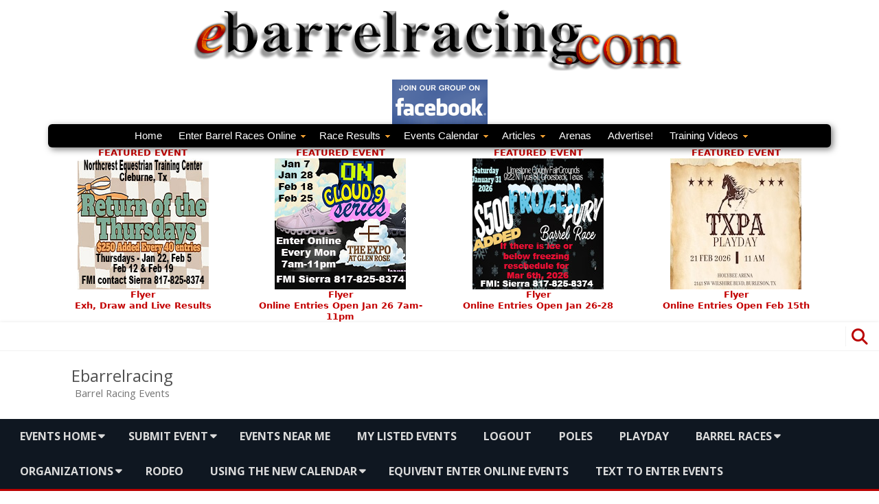

--- FILE ---
content_type: text/css
request_url: https://events.ebarrelracing.com/wp-content/plugins/eventon-events-map/assets/evmap_style.css?ver=6.9
body_size: 6948
content:
/* 
* Eventon Event Maps addon styles 
* @version 1.5.3
*/
.eventon_sorting_section .eventon_global_gmap{
	margin-left:-13px;
	height:500px;
	display:none;
	margin-top:5px;
	border:1px solid #e5e5e5;
}
.eventon_geo_cal_filter .eventon_filter_dropdown p{
	min-width:70%
}
.ajde_evcal_calendar .eventon_filter_line .eventon_geocal_filter .eventon_sf_field p{
	background:url(../images/geo_cal_icon.png) left center no-repeat;
	padding-left:13px;
}
.eventmap.ajde_evcal_calendar .calendar_header{margin-bottom: 10px;}


/* event map */
	.ajde_evcal_calendar.eventmap .evoGEO_map{
		margin-top: 0px;
		width:100%;
		height:400px;
		border: 2px solid var(--evo_color_1);;
		position: relative;
		z-index: 0;
		border-radius: 15px;box-sizing: border-box;
	}
	/*.ajde_evcal_calendar.eventmap .evoGEO_map.loading:before{
		content:"";
		background:  rgba(251, 251, 251, 0.65) url(images/evo-loader.gif) center center no-repeat;
		position: absolute;
		height: 100%;
		width: 100%;
		z-index: 2;
	}*/
	.ajde_evcal_calendar.eventmap .evoEM_list{display: none;}
	.ajde_evcal_calendar .evo_cal_above .evo-mapfocus{display: none;}
	.ajde_evcal_calendar.eventmap .evo_cal_above .evo-mapfocus{display: inline-block;}
	.ajde_evcal_calendar.eventmap .evomap_section{position: relative;margin-bottom: 10px}
	.ajde_evcal_calendar.eventmap .evomap_section .evomap_noloc{
		position: absolute;
		background-color: rgba(251, 251, 251, 0.65);
		display: block;
		width: 100%;
		height: 100%;
		top: 0;margin: 0;
		font-size: 18px;
		/* opacity: 0.4; */
		text-align: center;
		padding-top: 70px;
		-webkit-box-sizing: border-box;
	    -moz-box-sizing: border-box;
	    box-sizing: border-box;
	}
	.ajde_evcal_calendar.eventmap .evomap_section .evomap_progress{display: none;}
	.ajde_evcal_calendar.eventmap .evomap_section.loading .evomap_progress{
		position: absolute;
		height: 100%; width: 100%;
		overflow: hidden;
		background-color: rgba(251, 251, 251, 0.4);
		z-index: 2;
		display: block;
	}
	.ajde_evcal_calendar.eventmap .evomap_progress span{
		background-color: #ffcb6c;
		border-radius: 50%;
		width: 1px;height: 1px;
		position: absolute;
		top: 50%; left: 50%;
		opacity: 0;
	}
	.ajde_evcal_calendar.eventmap .evomap_section.loading .evomap_progress span{
		animation: mapprogress 1.3s 0.2s infinite
	   -moz-animation: mapprogress 1.3s 0.2s infinite;
		-webkit-animation: mapprogress 1.3s 0.2s infinite;
	     -o-animation: mapprogress 1.3s 0.2s infinite;
	}

	@keyframes mapprogress {
	    0% { opacity: 0; }
	    70% { opacity: 0.6; width: 500px; height: 500px;margin-left: -250px;margin-top: -250px;}
	    100% { opacity: 0.1; width: 1500px; height: 1500px;margin-left: -750px;margin-top: -750px;}
	}
	@-moz-keyframes mapprogress {
	    0% { opacity: 0; }
	    70% { opacity: 0.6; width: 500px; height: 500px;margin-left: -250px;margin-top: -250px;}
	    100% { opacity: 0.1; width: 1500px; height: 1500px;margin-left: -750px;margin-top: -750px;}
	}@-webkit-keyframes mapprogress {
	    0% { opacity: 0; }
	    70% { opacity: 0.6; width: 500px; height: 500px;margin-left: -250px;margin-top: -250px;}
	    100% { opacity: 0.1; width: 1500px; height: 1500px;margin-left: -750px;margin-top: -750px;}
	}@-o-keyframes mapprogress {
	   0% { opacity: 0; }
	    70% { opacity: 0.6; width: 500px; height: 500px;margin-left: -250px;margin-top: -250px;}
	    100% { opacity: 0.1; width: 1500px; height: 1500px;margin-left: -750px;margin-top: -750px;}
	}

	a.evo-mapfocus{
		cursor: pointer;
		padding: 5px 8px;
		border-radius: 5px;
		color: #fff;
		background-color: #dedede;
		display: inline-block;
		margin-top: 10px;
	}
	a.evo-mapfocus:hover{text-decoration: none;opacity: 0.7; color:#fff;}

/* side by side map layout */
	.ajde_evcal_calendar.mapds_sideby .evomap_section{flex:60%;}
	.ajde_evcal_calendar.mapds_sideby .evoEM_list{
		display: flex;flex:40%;height:100%;
		border: 2px solid;
	    border-left: none;
	    border-radius: 0 15px 15px 0;
	    box-sizing: border-box;
	    overflow: hidden;
	}
	.ajde_evcal_calendar.mapds_sideby .evoGEO_map{min-height: 500px!important;
		    border-radius: 15px 0 0 15px;
	}
	.ajde_evcal_calendar.mapds_sideby .eventon_events_list{
		overflow-y: scroll;border-radius: 0!important;
	}
	.ajde_evcal_calendar.mapds_sideby .eventon_events_list::-webkit-scrollbar {display: none;}
	.ajde_evcal_calendar.mapds_sideby .eventon_events_list .eventon_list_event{
		margin: 0 !important;
	    border-radius: 0 !important;
	    border-bottom: 1px solid;
	}
	.ajde_evcal_calendar.mapds_sideby .evoem_mapevent_container{
		display: flex;flex-direction: row; min-height:500px;
	}

	@media (max-width: 700px){
		.ajde_evcal_calendar.mapds_sideby .evoem_mapevent_container{flex-direction: column;
			height: auto !important;
		}
		.ajde_evcal_calendar.mapds_sideby #evcal_list{width: 100%;}
		.ajde_evcal_calendar.mapds_sideby .evoGEO_map{border-radius: 15px;}
		.ajde_evcal_calendar.mapds_sideby .evomap_section,
		.ajde_evcal_calendar.mapds_sideby .evoEM_list
		{flex:100%}
		.ajde_evcal_calendar.mapds_sideby .evoEM_list{border-radius: 15px;border:2px solid var(--evo_color_1)}
		.evo-scroll-tab-container{display: none;}
	}

/* gmaps info window */
	.evoGEO_map .evoIWl, .evoIWr{
		float: left;
		width: 120px;
	}
	.evoGEO_map .evoIWl{
		border-right: 1px solid #dedede;
		margin-right: 10px;
		width: 100px;
	}
	.evoIWr a.evomap_evolb_trigger{outline:none;}
	.evoIW .evomp_trig_events_lb{
		margin-top: 10px;
	    font-size: 11px;
	    padding: 5px 10px !important;
	}
/* light boc events */
	.evo_lightbox.evoem_events_list .evolb_content{
		background-color: transparent;
    	box-shadow: none;
	}
	.evo_lightbox.evoem_events_list .eventon_list_event{box-shadow: 0px 0px 30px 0 #0000002e;}
	.evo_lightbox.evoem_events_list .eventon_events_list,
	.evo_lightbox.evoem_events_list .evolb_content{overflow: visible!important;}
	.evoem_lightbox{
		overflow-x: hidden;
   	 	overflow-y: auto;
   	 	background-color: rgba(61, 61, 61, 0.53);
   	 	position: fixed;
	    top: 0;
	    right: 0;
	    bottom: 0;
	    left: 0;
	    z-index: 1050;
	    padding-right: 17px;
	}
	.evoem_content_in{
		display: table;
	    height: 100%;
	    width: 100%;
	}
	.evoem_content_inin{
		display: table-cell;
	    vertical-align: middle;
	    position: relative;
	    width: 600px;
	    margin: 40px auto;
	}
	.evoem_lightbox_content{
		width: 100%;
		margin: 60px auto;
		max-width: 500px;
		position: relative;
	}
	.evoEM_pop_body.evo_pop_body{
		background-color: transparent;
	}
	.evoem_lightbox .evcal_cblock .evo_time{display: none;}
	.evoem_lightbox .bordb{
		border-bottom: 1px solid #cdcdcd;
	}
	.evoem_lightbox .evo_metarow_gmap{display: none;}
	body.evoem_overflow{
		overflow: hidden;
	}
	html{overflow-y:initial;}

--- FILE ---
content_type: text/css
request_url: https://events.ebarrelracing.com/wp-content/plugins/eventon-weekly-view/assets/wv_styles.css?ver=2.1.8
body_size: 12651
content:
/**
 * Styles for WeeklyView Addon
 * @version 2.1.7
 */	

 :root{
 	--evowv_border_c: #737373;
 }	
.evowv_arrow, .evo_wv_day, .EVOWV_dates p{
	-webkit-transition: all 0.3s ease;
	-moz-transition: all 0.3s ease;
	-ms-transition: all 0.3s ease;
	-o-transition: all 0.3s ease;
	transition: all 0.3s ease;
}

/* fonts */
	.EVOWV_grid .evo_wv_day span.day_num,
	.EVOWV_grid .evo_wv_day span.day_name,
	.EVOWV_grid .evo_wv_day span.mo_name,
	.evowv_tooltip,
	ul.EVOWV_date_ranges li	
	{
		font-family: var(--evo_font_1), 'roboto',oswald,'arial narrow';
		font-weight: 700;
	}
	.eventon_weeklyview, .EVOWV_thisdates_range
	{font-family: var(--evo_font_2), 'open sans','arial';	}

/* General */
	.ajde_evcal_calendar.evoWV .evo_cal_above span.evo-gototoday-btn{display: none;}
	.ajde_evcal_calendar.evoWV .calendar_header{min-height: auto; margin-bottom: 5px}
	.EVOWV_thisdates_range{text-transform: uppercase;font-weight: normal;}
	.evoWV .eventon_events_list.evowv_hide .eventon_list_event.event{display: none;}
	.evoWV #eventon_loadbar_section{
		border-bottom:none;
	}
	.eventon_weeklyview{
		width: 100%;
		background-color: #e4e4e4;
		color: #fff;
		text-align: center;
		overflow: hidden;
		position: relative;
		margin-bottom: 10px;
		border-radius: 5px;
	}	
	.EVOWV_dates .evowv_this_weekbtn{
		text-transform: uppercase;
		background-color: #fff;
	    border: 1px solid var(--evowv_border_c);
	    color: var(--evowv_border_c);
	    margin-right: 8px;
	        display: inline-flex;
    	align-items: center;
	}
	.EVOWV_content{margin-bottom:10px;}

	/* arrow */
		.EVOWV_dates .evowv_arrow{
			cursor: pointer;
		    margin: 0;
		    display: block;
		    color: var(--evowv_border_c);
		    background-color: #ffffff;
		    border: 1px solid var(--evowv_border_c);
		    border-radius: 50%;
		    height: 34px;
		    width: 34px;
		    text-align: center;
		    justify-content: center;
		    align-items: center;
		    display: flex;	
		    box-shadow: none;
		    padding:0;	
		}
		.EVOWV_dates .evowv_arrow:hover i{color: #ffffff;}
		.EVOWV_dates .evowv_arrow:hover{
			color: #fff;
		    border-color: var(--evo_color_1);
		    background-color: var(--evo_color_1);
		}
		.EVOWV_dates .evowv_arrow i{font-size: 20px}	
		.EVOWV_grid{
			overflow: hidden;
			position: relative;
			margin: 0px;	
			height: 120px;
			border-radius: 10px;
		}	
		.evoWV_ws0 .EVOWV_grid{height: auto;}
		.EVOWV_dates .evowv_arrow.disable i, .EVOWV_dates .evowv_arrow.disable:hover i{opacity: 0.3!important; cursor: default;
			color: #fff;
		}

	.ajde_evcal_calendar .EVOWV_grid .evo_wv_day{
		width: calc(100% /7); position: relative;
		display: inline-block;
		margin: 0;
		padding: 0px;
		-webkit-box-sizing: border-box; /* Safari/Chrome, other WebKit */
		-moz-box-sizing: border-box;    /* Firefox, other Gecko */
		box-sizing: border-box;
		float: left;
		text-align: center;
		background: transparent;
	}
	.ajde_evcal_calendar .EVOWV_grid .evo_wv_day .evowv_daybox{
		display: flex; flex-direction: column;align-items: center;
		cursor: pointer;
		background: #f1f1f1;
		border-right:none;
		color: var(--evo_color_1);
		line-height: 100%;
		padding:15px 0 0;
		height: 100px;
		margin-right: 10px; border-radius: 15px;
	}
	.ajde_evcal_calendar .EVOWV_grid .evo_wv_day:last-child .evowv_daybox{margin:0;}
	.ajde_evcal_calendar .EVOWV_grid .evo_wv_day.newmo .evowv_daybox{padding-top: 2px;}
	.ajde_evcal_calendar .EVOWV_grid .evo_wv_day.newmo .mo_name{
		text-transform: uppercase;
	    font-size: 10px; padding: 5px;
	}
	.ajde_evcal_calendar .EVOWV_grid .evo_wv_day.newmo .mo_name em{
		    font-style: normal;
	    background-color: #f79191;
	    padding: 2px 8px;
	    border-radius: 10px;
	    /* margin-top: 3px; */
	    display: inline-block;
	    color: #fff;
	}
	.ajde_evcal_calendar .EVOWV_grid .evo_wv_day .evowv_daybox:hover{background-color:#f7f7f7 }
	
	.evoWV.ajde_evcal_calendar .EVOWV_grid .evo_wv_day.today .day_num{    background-color: #f79191;
    color: #fff;	}
	.evoWV.ajde_evcal_calendar .EVOWV_grid .evo_wv_day.focus_d .evowv_daybox{	
		background-color: var(--evo_color_1); color:#ffffff;}

	.EVOWV_grid .evo_wv_day span{
		display: block;	line-height: 130%;	
	}
	.EVOWV_grid .evo_wv_day span.num_events{
		color: #fff;
		border-radius: 50%;
		background-color: #A15F4F;
		width: 18px;
		height: 18px;
		text-align: center;
		font-size: 11px;
		margin: 3px auto 0;		
		line-height: 18px;
	}
	.EVOWV_grid .evo_wv_day span.day_num{
		font-size: 24px;
		background-color: #fff;
		color: var(--evo_color_1);
	    border-radius: 8px;margin-bottom: 5px;
	    padding: 8px;
	}
	.EVOWV_grid .evo_wv_day span.day_name{
		font-weight:300;
		text-transform: uppercase;	
		font-size: 12px;margin-bottom: 5px;
	}
	.evoWV em.evo_time{display: none;}
/* Events per day */
	.EVOWV_grid .evo_wv_day .day_events{margin-top: -8px}
	.EVOWV_grid .evo_wv_day .day_events em{
		display: inline-block;
		margin: 0 1px;
		height: 7px; width: 7px;
		border-radius: 60px;
		background-color: #d8d8d8;
	}
	.EVOWV_grid .evo_wv_day .day_events.has_more_events em{display: none}
	.EVOWV_grid .evo_wv_day .day_events em.more{
		width: 15px;
		color: #3d3d3d;
		display: inline-block
	}
	.evowv_tooltip{
		position: absolute;
		background-color: #fff;
		padding: 5px 10px;
		font-size: 13px; font-style: normal; font-weight: bold;
		color:#7a7a7a;
		text-transform: uppercase;
		top: 0;
		-webkit-box-shadow: 0px 0px 10px 3px rgba(0,0,0,0.06);
	    -moz-box-shadow: 0px 0px 10px 3px rgba(0,0,0,0.06);
	    box-shadow: 0px 0px 10px 3px rgba(0,0,0,0.06);
	}
	.evowv_tooltip:before{
		content:"";
		border-style: solid;
		border-width: 10px 10px 0 0;
		border-color: #c3c3c3 transparent transparent transparent;
		height: 0;width: 0;position: absolute;
		left: 0px; bottom: -10px;
	}
	.evowv_tooltip.left:before{
		border-width: 0 10px 10px 0px;
		border-color: transparent #c3c3c3 transparent transparent;
		right: 0px; left:auto;
	}

/* ajax before load */
	.evoWV .evo_ajax_load_events{}
	.evoWV .evo_ajax_load_events span.d{width: 270px;height: 50px;}
	.evoWV .evo_ajax_load_events span.w{height: 90px;}
	.evoWV .wk_1 .evowv_col_events .evo_ajax_load_events{margin: 10px;}
	.evoWV .evo_ajax_load_events span.wk_ev{height: 30px;}
	.evoWV .evo_ajax_load_events.evowv_pre_loader_week{height: 90px;    display: flex; gap: 10px;}

/* week style = table */
	.evowv_preload_grid.wk_1{display: none;}
	.EVOWV_content.wk_1 .EVOWV_grid{
		display: flex;
		height: auto; width:100%;
		overflow: visible;
		border: 1px solid var(--evo_linecolor_1);
		border-right: none;
	}
	.EVOWV_content.wk_1 .evo_wv_day .evowv_daybox{
		height: 120px;
		border:none;
		border-bottom:1px solid var(--evo_linecolor_1);
		    margin: 0;
    	border-radius: 0px;
	}
	.EVOWV_content.wk_1 .evo_wv_day{
		width: 14.28%; height: auto;
		border-right: 1px solid var(--evo_linecolor_1);
		padding:0px;
	}
	.EVOWV_content.wk_1 .evo_wv_day:first-child{border-radius: 10px 0 0; overflow:hidden;}
	.EVOWV_content.wk_1 .evo_wv_day:last-child{border-radius: 0 10px 0 0; overflow:hidden;}
	.EVOWV_content.wk_1 .evowv_col_events{
		text-align: left;
		padding:0px;
	}
	.EVOWV_content.wk_1 .evowv_col_events .event{
		padding:20px 10px; 
		display:block;
		font-size: 14px;
		line-height: 1.3;
		margin:0px;		
		cursor: pointer;
		text-transform: uppercase;
		font-weight: bold;
		color: var(--evo_color_1);
		border-top:3px solid;
	}

	.EVOWV_content.wk_1.tb_1 .evowv_col_events{
		padding:10px 5px;
	}
	.EVOWV_content.wk_1.tb_1 .evowv_col_events .event{
		color:#fff; font-size: 11px;
		margin:3px;
		padding:5px 7px; 
		border-radius: 5px;
		border-top:none;
	}
	.EVOWV_content.wk_1 .evowv_col_events .event:hover{
		opacity: 0.7
	}
	.EVOWV_content.wk_1 .evowv_col_events .event .time{
		display: block;
		font-size: 10px;
		opacity: 0.8;
		font-weight: normal;
		margin-bottom: 2px;
	}

/* top week header */
	.EVOWV_dates{margin-bottom: 10px; margin-top:2px; }
	/* week range */
		.EVOWV_change{
			display: inline-block;
			background-color: var(--evo_color_prime); color:#fff;
			padding: 0px 20px; 
			height:34px;line-height: 34px; 
		}
		.EVOWV_ranger{
			position: absolute;
			background-color: #fff; color:var(--evo_color_1);
		    border-radius: 15px; overflow: hidden;
		    top: 40px; z-index: 10; left: 0;
		    display: none; 
		    min-width: 270px; border: 2px solid var(--evo_color_1);
		}
		.EVOWV_ranger a{
			display: block; color: var(--evo_color_1); text-align: center;
			padding: 5px;background-color: #d4d4d4;
			height:30px; line-height: 1; box-sizing: border-box;
		}
		.EVOWV_ranger_handle{
			height: 151px; overflow: hidden; position: relative;
		}
		ul.EVOWV_date_ranges{
			position: absolute;
			top: 0px;
			margin-left: 0; 
			list-style:none;
			width: 100%;	
			border-top:1px solid  var(--evo_color_2);		
			border-bottom:1px solid  var(--evo_color_2);		
		}
		ul.EVOWV_date_ranges li{
			display:flex;
			height: 30px;
			text-align: center; 
			-webkit-justify-content: center;
		    justify-content: center;
		    -webkit-box-align: center;
		    -webkit-flex-align: center;
		    -webkit-align-items: center;
		    align-items: center;
			padding: 3px 20px;
			border-bottom:1px solid var(--evo_color_2);text-transform: uppercase;	
			box-sizing:border-box;
			color:var(--evo_color_1);		
			font-size: 13px;margin:0;
		}
		ul.EVOWV_date_ranges li.thisweek{background-color: var(--evo_color_second) }
		ul.EVOWV_date_ranges li em{font-style: normal; white-space: nowrap;}
		ul.EVOWV_date_ranges li:hover, .EVOWV_ranger a:hover{
			cursor: pointer; opacity: 0.7
		}
	.ajde_evcal_calendar.evoWV .EVOWV_dates p{
		border-radius: 25px;
		padding: 10px 15px;
		background-color: #f5f4f4;
		color: var(--evo_color_1);
		height: 34px;font-weight: 700; 
	}
	.ajde_evcal_calendar.evoWV .EVOWV_dates p:hover{color: #a2a2a2;}
	.ajde_evcal_calendar.evoWV .EVOWV_dates p em{
		font-style: normal;
	}


/* widget only */
	.evo_widget .eventon_weeklyview .evowv_arrow{
			width: 30px;
	}
	.evo_widget .eventon_weeklyview .evowv_arrow i{
		font-size: 22px; margin-top: 25px;
	}
	.evo_widget .EVOWV_grid{margin: 0 30px;}
	.evo_widget .eventon_weeklyview p.evoWV_top{font-size: 24px;}
	.evo_widget .EVOWV_grid .evo_wv_day span.day_num{
		font-size: 16px; font-weight: 300;}
	.evo_widget .EVOWV_grid .evo_wv_day span.day_name{font-size: 10px;}
	.evo_widget .EVOWV_grid .evo_wv_day span.num_events{
		height: 15px;width: 15px;
		font-size: 9px;
	}
	.evo_widget .EVOWV_grid, .evo_widget .EVOWV_grid .evo_wv_day{min-height: 80px;}
	#evcal_widget .ajde_evcal_calendar.evoWV .EVOWV_dates p{
		font-size: 12px
	}
	.evo_widget .ajde_evcal_calendar.evoWV .EVOWV_grid{height: 70px; min-height:70px;}
	.evo_widget .ajde_evcal_calendar.evoWV .EVOWV_ranger{
		/*top: 34px;*/
		left: -200px;
		min-width: 260px
	}
	.evo_widget .ajde_evcal_calendar.evoWV ul.EVOWV_date_ranges li{font-size: 12px;}


/* RTL */
	.evortl .EVOWV_dates{justify-content: flex-end;}
	.evortl .EVOWV_grid{flex-direction: row-reverse;display: flex;}
	.evortl.evoWV .evo_ajax_load_events span.d{float:right;}

/* responsive */
	@media (max-width: 600px){
		.EVOWV_grid{height: 100px;}
		.ajde_evcal_calendar .EVOWV_grid .evo_wv_day .evowv_daybox{margin-right: 5px;height: 100px;}
		.EVOWV_grid .evo_wv_day span.day_num{padding: 5px;}
		.EVOWV_change{
			display: block;
		}
		ul.EVOWV_date_ranges li{font-size: 14px;}
		
		.EVOWV_dates .evowv_this_weekbtn{}
		.eventon_weeklyview .evowv_arrow{
			width: 30px;
		}
		.eventon_weeklyview .evowv_arrow i{
			font-size: 22px;
			margin-left: 0;
			left: 10px;
		}
		.eventon_weeklyview p.evoWV_top{font-size: 24px;}
		.EVOWV_grid .evo_wv_day span.day_num{font-size: 18px; font-weight: 300;}
		.EVOWV_grid .evo_wv_day span.day_name{font-size: 11px;}
		.EVOWV_dates .evowv_this_weekbtn{display:none;}

		/* week 1 style */
			.EVOWV_content.wk_1 .EVOWV_grid{display: flex;
			    flex-direction: column;
			    height: 100%;}
			.EVOWV_content.wk_1 .evo_wv_day{ width:100%; }
			.EVOWV_content.wk_1 .evo_wv_day .evowv_daybox{height: auto; padding:10px 0;border-top:1px solid #f1f1f1;}
			.EVOWV_content.wk_1 .evo_wv_day span{    display: inline-block;font-size: 14px; font-weight: bold}
	
		.EVOWV_ranger{	left:auto; right:-50px;	}		
	}
	@media (max-width: 480px){	}

--- FILE ---
content_type: application/javascript
request_url: https://events.ebarrelracing.com/wp-content/plugins/eventON/assets/js/eventon_functions.js?ver=5.0.3
body_size: 79976
content:
/**
 * Javascript: EventON functions for all calendars
 * @version: 5.0
 * @license EventON JavaScript Assets 
 * Copyright (C) 2014-2025 Ashan Jay, AshanJay Designs LLC.
 * 
 * PROPRIETARY LICENSE - All Rights Reserved
 * 
 * Permission granted solely for personal use with valid EventON license.
 * YOU MAY NOT: redistribute, resell, sublicense, or publish these Assets.
 * 
 * Trademark: "EventON" is a trademark of AshanJay Designs LLC.
 * Contact: info@myeventon.com
 * 
 * PROVIDED "AS IS" WITHOUT WARRANTY. VIOLATION MAY RESULT IN LEGAL ACTION.
 */

jQuery(document).ready(function($) {

	const BB = $('body');

	// Basics
		// Calendar function s
			$.fn.evo_cal_functions = function(O){
				const el = this;
				switch(O.action){
					// load shortcodes inside calendar data
					case 'load_shortcodes':
						return el.find('.evo_cal_data').data('sc');		
					break;
					case 'update_json':
						//console.log(O.json);
						el.find('.evo_cal_events').data('events', O.json);		
					break;
					case 'update_shortcodes':
						//console.log(O.SC);
						el.find('.evo_cal_data').data( 'sc', O.SC );
					break;
				}
			};

		// access page GLOBALS
			$.fn.evo_get_global = function(opt){
				var defaults = { S1:'', S2:''};
				var OPT = $.extend({}, defaults, opt);

				var BUS = $('#evo_global_data').data('d');

				if(!(OPT.S1 in BUS)) return false;
				if(!(OPT.S2 in BUS[OPT.S1])) return false;
				return BUS[OPT.S1][OPT.S2];
			}
			$.fn.evo_get_txt = function(opt){
				var defaults = { V:''}
				var OPT = $.extend({}, defaults, opt);

				var BUS = $('#evo_global_data').data('d');
				//console.log(BUS);
				if(!('txt' in BUS)) return false;
				if(!(OPT.V in BUS.txt)) return false;
				return BUS.txt[OPT.V];
			}

			// get translated text strings from ajax loaded data @4.6.4
			$.fn.evo_lang = function(text){
				var t = text.toLowerCase()
				    .replace(/ /g, "_")
				    .replace(/[^\w-]+/g, "");

				var BUS = $('#evo_global_data').data('d');

				if(!('txt' in BUS)) return text;
				if(!(t in BUS.txt)) return text;
				return BUS.txt[ t ];

			}
			$.fn.evo_get_cal_def = function(opt){
				var defaults = { V:''}
				var OPT = $.extend({}, defaults, opt);

				var BUS = $('#evo_global_data').data('d');
				if(!('cal_def' in BUS)) return false;
				if(!(OPT.V in BUS.cal_def)) return false;
				return BUS.cal_def[OPT.V];
			}

			// return dms translates values from global data
			// added 4.0
			$.fn.evo_get_dms_vals = function(opt){
				// type = d, d1,d3, m, m3
				// V = 0-x
				var defaults = { type:'d', V:''}
				var OPT = $.extend({}, defaults, opt);

				var BUS = $('#evo_global_data').data('d');			
				if(!('dms' in BUS)) return false;
				if(!(OPT.type in BUS.dms)) return false;

				return BUS.dms[ OPT.type ][ OPT.V ];
				
			}

	// GENERAL AJAX ACCESS @4.7.2 updated @4.9.2
		$.fn.evo_admin_get_ajax = function(opt){

			var el = $(this);

  			var OO = this.evo_process_ajax_params( opt );


  			var _lbdata = OO.lbdata;
			var _adata = OO.adata;	
			var _populate_id = OO._populate_id;	

			// Allow custom success callback to be passed in opt -- 4.9.2    		
    		var customBefore = typeof opt.onBefore === 'function' ? opt.onBefore : null;   // New onBefore callback
		    var customSuccess = typeof opt.onSuccess === 'function' ? opt.onSuccess : (typeof opt.success === 'function' ? opt.success : null); 
		    	// Rename to onSuccess, keep backward compatibility with 'success'
		    var customSuccess_Extra = typeof opt.successExtra === 'function' ? opt.successExtra : null; // this will run with default ajax
		    var customComplete = typeof opt.onComplete === 'function' ? opt.onComplete : null; // New onComplete callback

			var ajax_url = el.evo_get_ajax_url({a: _adata.a, e: _adata.end, type: _adata.ajax_type});

			// for lightbox
				var LB = false;
	  			if( _lbdata.class != '') LB = $('body').find('.evo_lightbox.'+ _lbdata.class );


	  		// Run AJAX
  			$.ajax({
				beforeSend: function(){
					if (customBefore) {   customBefore.call(el, OO, LB); } // Call with onBefore:function(OO, LB){}
					el.evo_perform_ajax_run_loader( OO, LB, 'start'  );
				},
				type: 'POST', url: ajax_url, data: _adata.data,	dataType:'json',
				success:function(data){	

					//console.log(data);
					// If a custom success callback is provided, use it
		            if (customSuccess) {
		                customSuccess.call(el, OO, data, LB); // Call with onSuccess:function( OO, data, LB){} 
		                // call data with data.data
		                // Trigger a custom event for onSuccess - 4.9.11
		                $('body').trigger('evo_ajax_success_' + OO.uid,[ OO, data , el]);	
		            } else {
		                // Otherwise, use the default success behavior
		                el.evo_perform_ajax_success(OO, data, LB);
		                if( customSuccess_Extra ) customSuccess_Extra.call( el, OO, data, LB );
		            }

				},complete:function(){
					if (customComplete) {     customComplete.call(el, OO, data, LB);  } // Call with onSuccess:function( OO, data, LB){} 
					el.evo_perform_ajax_run_loader( OO, LB, 'end'  );
					
				}
			});				
		}

		// submit forms via ligtbox
		// @since 4.2.2		@updated 4.8
		$.fn.evo_ajax_form_submit = function( opt , boxtype , formObj){
			const el = this;

  			var OO = this.evo_process_ajax_params( opt );

  			//console.log(OO);

  			var _lbdata = OO.lbdata;
  			var _spdata = OO.spdata;
			var _adata = OO.adata;	
			var _populate_id = OO._populate_id;	
  			  			
  			// get parent element
  			var parent = '';
  			if( boxtype == 'sp') parent = el.closest('.evosp_in');
  			if( boxtype == 'lb'){
  				parent = el.closest('.evo_lightbox');
  				if( _lbdata.class != '') parent = $('body').find('.evo_lightbox.'+ _lbdata.class );
  			} 

  			var form = parent.find('form');
  			if( formObj !== undefined ) form = formObj;

  			// form required fields validation - @4.9
			if( el.hasClass('validate')){

				var hasError = false;
				$('body').trigger('evo_elm_form_presubmit_validation', [form, function(isValid) {
				    hasError =  isValid ? false: true;
				}]);
			    if( hasError){
			    	el.evo_snackbar( 'Required fields missing' );
			    	//LB.evo_lightbox_show_msg({message:'Required fields missing'});
			    	return;
			    }	
			}

  			// reset LB message
  			if( boxtype == 'lb') parent.evo_lightbox_hide_msg();

  			var ajax_url = el.evo_get_ajax_url({a: _adata.a, e: _adata.end, type: _adata.ajax_type});

  			// Add passed on data from ajax object @4.8.2
			var extra_ajax_data = ('data' in _adata ) ? _adata.data : null;
	  			
  			// Submit form
				form.ajaxSubmit({
					beforeSubmit: function(opt, xhr){
						el.evo_perform_ajax_run_loader( OO, parent, 'start', boxtype  );
					},
					dataType: 	'json',	
					url: ajax_url,	type: 	'POST',
					data: extra_ajax_data,
					success:function(data){
						el.evo_perform_ajax_success( OO, data, parent , boxtype);
					},
					complete:function(){	
						el.evo_perform_ajax_run_loader( OO, parent, 'end' , boxtype );
					}
				});
		}
		$.fn.evo_ajax_lightbox_form_submit = function(opt , formObj ){			
  			this.evo_ajax_form_submit( opt, 'lb', formObj );
		}

	// perform ajax functions / type = start/end
		$.fn.evo_perform_ajax_run_loader = function( OO , LB, type , boxtype){
			var el = this;
			var _lbdata = OO.lbdata;
			var _adata = OO.adata;	
			var _spdata = OO.spdata;	

			//console.log(OO);

			var customer_loader_elm = false;
			var loader_btn_el = false;
			var loader_in_icon = false;

  			if( _adata.loader_el !='')	customer_loader_elm = _adata.loader_el;
  			if( 'loader_class' in _adata && _adata.loader_class != '') 
  				customer_loader_elm = $('.' + _adata.loader_class);
  			if( _adata.loader_btn_el != '' && _adata.loader_btn_el !== undefined ) loader_btn_el = el;
  			if( _adata.loader_in_icon != '' && _adata.loader_in_icon !== undefined ) loader_in_icon = el;
  			
  			var LB_loader = false;
  			if( LB && 'loader' in _lbdata && _lbdata.loader ) LB_loader = true;

  			if( type == 'start'){

  				var trigger_id = ( 'uid' in OO && OO.uid != '' ) ? OO.uid : OO.ajax_action; // @4.8
  				$('body').trigger('evo_ajax_beforesend_' + trigger_id ,[ OO, el ]);

				if( LB_loader ){
					LB.find('.ajde_popup_text').addClass( 'evoloading'); // legacy
					LB.evo_lightbox_start_inloading();
				}
				if( customer_loader_elm ) $( customer_loader_elm ).addClass('evoloading ');
				if( loader_btn_el ) el.addClass('evobtn_loader'); // loader on button
				if( loader_in_icon ) el.addClass('evoloader_icon'); // Loader in Icon (replace i.fa child with loader elm) @5.0.3
  			}else{

  				var trigger_id = ( 'uid' in OO && OO.uid != '' ) ? OO.uid : OO.ajax_action; // @4.8
  				if( trigger_id === undefined ) trigger_id = OO.adata.a;
  				//console.log(OO);

  				$('body').trigger('evo_ajax_complete_' + trigger_id ,[ OO , el ]);
			
				if( LB_loader ){
					LB.find('.ajde_popup_text').removeClass( 'evoloading');
					LB.evo_lightbox_stop_inloading();	
				}
				if( customer_loader_elm ) $( customer_loader_elm ).removeClass('evoloading');
				if( loader_btn_el ) el.removeClass('evobtn_loader'); // loader on button
				if( 'loader_btn_el_done' in _adata && _adata.loader_btn_el_done ) el.addClass('evobtn_loader success' );
				if( loader_in_icon ) el.removeClass('evoloader_icon'); // Loader in Icon (replace i.fa child with loader elm) @5.0.3

				
  			}

			return {
				'l1': customer_loader_elm,
				'l2':LB_loader
			};
		}

		$.fn.evo_perform_ajax_success = function ( OO, data, LB , boxtype){
			var el = this;
			var _lbdata = OO.lbdata;
			var _adata = OO.adata;	
			var _spdata = OO.spdata;	
			var _populate_id = OO._populate_id;		

			if( !data || data === undefined ) return;


			//console.log(OO);

			// if json is passing data object @4.9
			var _success = ('success' in data) ? data.success : (data.status === 'good');

			var extractedContent = 'content' in data ? data.content: '';
			if( 'data' in data && 'content' in data.data) extractedContent = data.data.content;
			var extractedData = ('data' in data) ? data.data : data;
			extractedData['content'] = extractedContent;

			// Ensure extractedData is an object for property checks; if it’s a string, wrap it
		    if (typeof extractedData !== 'object' || extractedData === null) {
		        extractedData = { msg: extractedData }; // Convert string to object
		    }

		    // Assign success and status to the extracted data
		    extractedData.success = _success;
		    extractedData.status = ('status' in extractedData) ? extractedData.status : (_success ? 'good' : 'bad');

		    // Replace original data with processed data
		    data = extractedData;

		    //console.log(data);
			//console.log( OO);

			// if inside lightbox
			if( LB.length > 0 ){
				// show message
					if (data && typeof data === 'object' && !Array.isArray(data) && 'msg' in data && data.msg !== '') {
						LB.evo_lightbox_show_msg({
							'type': ( _success ? 'good':'bad'), 
							'message':data.msg, 
							hide_lightbox: (  _success ? _lbdata.hide : false ),	
							hide_message: _lbdata.hide_msg
						});
					}	

				// populate lightbox
				if( data && _lbdata.new_content && 'content' in data && data.content != '' ){

					// populate a specific dom element with content
					if( _populate_id ){
						$('body').find('#'+_populate_id ).replaceWith( data.content );					
					}else{
						LB.evo_lightbox_populate_content({content: data.content});
					}
				}	
								
			}else{
				// populate content
				if( data && _populate_id && 'content' in data && data.content != ''){
					$('body').find('#'+_populate_id ).html( data.content );
				}						
			}

			// Show snackbar message
				if( 'show_snackbar' in  _adata && ('msg' in data)  && data.msg != '' ) 
					el.evo_snackbar({message: data.msg});

			// populate content with matching DOM class names, will set new html @4.7.2
				if( data && 'populate_dom_classes' in data){
					$.each( data.populate_dom_classes, function( domclass, content){
						$('body').find('.'+ domclass).html( content );
					} );
				}

			// if ajax data pass dom content to be replaced with run through each and replace - @4.2.3
				if(data &&  'refresh_dom_content' in data ){
					$.each(data.refresh_dom_content, function(domid, content){
						$('body').find('#'+ domid).replaceWith( content);
					});
				}

			// Trigger success actions @5.0.3
			// call like 'trig_success'=> [ ['evosp_trig_close', ['delay'=> 2000] ] ]
				if( _success &&  'trig_success' in _adata ){
					$.each( _adata.trig_success, function(i, item) {
				        var event_name = item[0];
				        var extra_data = item[1] || {};   // parameters object (or {} if none)
				        $('body').trigger( event_name, extra_data );
				    });
				}

			// for SP content @since 4.5.2
				if(data &&  'sp_content' in data){
					$("body").find('#evops_content').html( data.sp_content);
				}
			// SP footer content @since 4.5.2
				if( data && 'sp_content_foot' in data){
					$("body").find('.evosp_foot_in').html( data.sp_content_foot);
				}

			// SP Show message 
				if( data && 'sp_show_msg' in data){
					BB.evo_showmsg_sidepanel( data.sp_show_msg );
				}
			// process trumbowyg editors
				$('body').trigger('evo_elm_load_interactivity');


			// assign dynamic vals to DOM element
				setTimeout(function(){
					if( 'evoelms' in data ){
						$.each( data.evoelms , function( uniqueid, elm_data ){

							$('body').find('.has_dynamic_vals').each(function(){

								if( $(this).attr('id') != uniqueid ) return;
								var dynamic_elm = $(this);

								$.each( elm_data , function( elm_key, elmv){
									dynamic_elm.data( elm_key, elmv );
								});
							});
						});
					}
				},200);


			// call like $('body').on('evo_ajax_success_X', function(event, OO, data, el){
			$('body').trigger('evo_ajax_success_' + OO.uid,[ OO, data , el]);	
		}

	// Process ajax and lightbox values @4.7.2
		$.fn.evo_process_ajax_params = function ( opt ){
			// defaults
			var defz = { 
				'uid':'',

				// @since 4.7.2
				'adata':{}, // @4.7.2 include all ajax data in here, type (ajax,rest,endpoint),action/a, other data
				'lbdata':{},// @4.7.2 lightbox data all in one place, class, title, size, padding
				'spdata':{},// @5.0.3 side panel data all in one place, class, title, size, padding, ajax_data
				'_populate_id':'', // loading new content into matching elements outside of lightbox
				
				// legacy values
				'content':'',// passed on dynamic content
				'content_id' :'',// id to get dynamic content from page		
								
				't':'', //title
				'lbc':'',// * lightbox class - REQUIRED
				'lbac':'',// ligthbox additional class 4.6
				'lbsz':'',// lightbox size = mid small, s400, s500, s700, s800
				'lightbox_loader': true,
				'preload_temp_key': 'init', // 4.6
				'load_new_content': true, // @since 4.3.5
				'lb_padding': '', // @4.3.5
				'load_new_content_id':'',

				'ajax':'no',// use ajax to load content yes no
				'ajax_url':'',// load content from ajax file
				'end':'admin',// admin or client end
				'ajax_action':'', // @4.4 pass on ajax endpoint action key
				'a':'',
				'ajax_type':'ajax', // @4.4 ajax type, ajax, rest or endpoint
				'd':'', // data object for ajax
				'other_data':'',
				'ajaxdata':'',				
			};


			// extend passed with defaults
			var OO = $.extend({}, defz, opt);

			// Build processed object
				var processed = {};
				processed['uid'] = OO.uid;


			// Ajax	
				var _adata = ( OO.adata == '') ? {}: OO.adata;

				// type passed value fix
				var passed_type_val = false;
				if( 'type' in _adata && _adata.type != '' &&
					!['ajax', 'rest', 'endpoint'].includes(_adata.type)
				){
					passed_type_val = _adata.type;
					_adata.type = '';
				}

				// set default needed values
				var def_avals = { 
					'a':'',
					'type':'ajax',
					'end':'admin',
					'data': '',
					'loader_el':'',
					'loader_btn_el':'',//4.8
					'loader_class':'',
					'url':'',
					'trig_success':[], // @5.0.3 trigger actions to run on success
				}
				
				// set default values
				$.each( def_avals, function(key, value) {					
					if( key == 'data' && !( 'a' in _adata ) && ('data' in _adata ) && 'a' in _adata.data ) return;
					if( !(key in _adata ) && value != '' ) _adata[ key ] = value;
				});	

				//console.log( _adata );

				// map old to new
				var def_adata_mapping = { 
					'a' : 'a',
					'ajax_action' : 'a',
					'ajax_type':'type',
					'end': 'end',
					'ajax_url': 'url',
					'ajaxdata':'data',
					'ajax_data':'data',
					'd':'data',
				}
				$.each( def_adata_mapping, function(oldV, newV) {					
					if( newV in _adata && _adata[ newV ] != '' ) return;

					if(  oldV in OO && OO[oldV] !== '' ) {
						_adata[newV] = OO[oldV];
					}  
				});	

				if( _adata.data === undefined ) _adata.data = {};

				//console.log( _adata );			

				// Move additional values in _adata to _adata.data
					$.each(_adata, function(key, value) {
						if ( !(key in def_avals)) {
							//_adata.data[key] = value; // Move any extra values to _adata.data
							//delete _adata[key]; // Remove them from the main _adata object
						}
					});

				if( 'data' in _adata ){
					//_adata['data']['nn'] = ( _adata.end == 'client' ) ? evo_general_params.n : evo_admin_ajax_handle.postnonce; 
										
					_adata['data']['nn'] = (typeof evo_admin_ajax_handle !== 'undefined' && evo_admin_ajax_handle !== null) 
					    ? evo_admin_ajax_handle.postnonce 
					    : evo_general_params.n;


					_adata['data']['uid'] = processed['uid'];
					if( passed_type_val ) _adata['data']['type'] = passed_type_val;
					if( 'action' in _adata.data ) _adata['a'] =  _adata.data.action;
					if( 'a' in _adata.data ) _adata['a'] =  _adata.data.a;
					if( 'ajaxdata' in OO ) processed['ajaxdata'] = _adata.data;
				}		

				processed['adata'] = _adata;
				

			// lightbox
				var _lbdata = ( OO.lbdata == '') ? {}: OO.lbdata;

				// if legacy values exists > convert them to new
				var def_lbdata_mapping = {
					'lbc':'class',
				    'lbsz':'size',
				    'lbac' :'additional_class',
				    't':'title',
				    'lb_padding': 'padding',
				    'load_new_content':'new_content',
				    'lightbox_loader': 'loader',
				    'content_id':'content_id',
				    'content':'content',
				    'hide_lightbox':'hide',
				    'hide_message':'hide_msg',
				    'lightbox_key': 'class',
				}
				$.each( def_lbdata_mapping, function(oldV, newV) {
					// if _lbdata has new value > skip
					if (newV in _lbdata && _lbdata[newV] !== '' && _lbdata[newV] !== null && _lbdata[newV] !== undefined) {
				        return; 
				    }
					if(  oldV in OO && OO[oldV] !== '' ) {
						_lbdata[newV] = OO[oldV];
					} 
				});	

				// set default needed values
				var def_lbvals = {
					'padding':'evopad30',
					'loader': false,
					'preload_temp_key':'init',
					'new_content': true,
					'additional_class':'',
					'title':'',
					'hide':false,
					'hide_msg':2000,
					'content':'', // content for lightbox
					'content_id':'', // content id in DOM to grab content for lightbox
				}
				// set default values
				$.each( def_lbvals, function(key, value) {
					if(  key in _lbdata )  return;
					if( value == '') return;
					_lbdata[ key ] = value;
				});


				//console.log( _lbdata.new_content ) ;

				// load lightbox content legacy
				if( OO.ajaxdata.load_lbcontent ) _lbdata['new_content'] = true;
				if( OO.ajaxdata.load_new_content ) _lbdata['new_content'] = true;

				// populate new content @4.7.3
					processed['_populate_id'] =  false;
					if( OO.load_new_content_id != '')  processed['_populate_id'] = OO.load_new_content_id;
					if( 'new_content_id' in _lbdata && _lbdata.new_content_id != '')  processed['_populate_id'] = _lbdata.new_content_id;
					if( 'content_id' in _lbdata && _lbdata.content_id != '') processed['_populate_id'] = _lbdata.content_id;

				processed['lbdata'] = _lbdata;

			// make sure uid is moved to main level
				if( processed.uid == '' && 'uid' in processed['lbdata'] ) processed['uid'] = processed['lbdata']['uid'];

			// add legacy variables for backward compatibility
				$.each(opt, function(oldkey, oldval){
					if( oldkey in processed ) return;
					processed[ oldkey ] = oldval;
				});

			// Side Panel
				var _spdata = ( OO.spdata == '' ) ? {} : OO.spdata;
				// set default needed values
				var def_spvals = {
					'class':'',
					'loader': false,
					'new_content': true,
					'additional_class':'',
					'title':'',
					'hide':false,
					'hide_msg':2000,
					'content':'', // content for sp
					'content_id':'', // content id in DOM to grab content for sp
					'size':'',
				}
				// set default values
				$.each( def_spvals, function(key, value) {
					if(  key in _lbdata )  return;
					if( value == '') return;
					_lbdata[ key ] = value;
				});

			//console.log( processed );

			return processed;
		}

	// LIGHTBOX triggers
		// @version 4.2
		$('body').on('click','.evolb_trigger', function(event){
			if( event !== undefined ){
				event.preventDefault();
				event.stopPropagation();
			}
				
			$(this).evo_lightbox_open(
				$(this).data('lbvals') ?? $(this).data('d')
			);
		});
		$('body').on('click','.evolb_close_btn', function (){
			const LB = $(this).closest('.evo_lightbox');
			LB.evo_lightbox_close();
		});

		// save form content - @since 4.2.2
		$('body').on('click','.evolb_trigger_save, .evo_submit_form', function(event){
			if( event !== undefined ){	event.preventDefault();	event.stopPropagation();	}

			$(this).evo_ajax_lightbox_form_submit( $(this).data('d') );
		});

		$('body').on('click','.evo_trigger_ajax_run', function(event){
			if( event !== undefined ){
				event.preventDefault();
				event.stopPropagation();
			}

			//console.log($(this).data('d') );
			$(this).evo_admin_get_ajax( $(this).data('d') );
		});
		// @since 4.3.3
		$('body').on('evo_lightbox_trigger', function(event, data){
			event.preventDefault();
			//console.log( data );
			$('body').evo_lightbox_open(data);
		});

	// Lightbox opening	
	// @updated 4.9.11	
		$.fn.evo_alert = function(opt){ // @since 4.9.2
			var defz = { 
		        'title': 'Confirmation Action',
		        'message': '',
		        'yes_text': 'Proceed',
		        'no_text': 'No',
		        'on_yes': function() {}, // Callback for Yes
		        'on_no': function() {}   // Callback for No
		    };	

		    // Extend passed options with defaults
		    var options = $.extend({}, defz, opt);

		    // Create alert HTML content
		    var alertHtml = '<div class="evo_alert_box">' +
		        '<p class="evotal evopad10i">' + options.message + '</p>' +
		        '<div class="evo_alert_buttons evotar">' +		            
		            '<button class="evo_alert_no evoboxsn evobrn evooln evocurp evohoop7 evopad10-20 evobr20 evobgclt">' + options.no_text + '</button>' +
		            '<button class="evo_alert_yes evoboxsn evobrn evooln evocurp evoHbgc1 evopad10-20 evobr20 evomarr10 evobgclp evoclw">' + options.yes_text + '</button>' +
		        '</div></div>';

		    // Define lightbox options with the alert content
		    var lightboxOptions = {
		        lbdata: {
		            class: 'evo_alert_lightbox',
		            title: options.title || 'Alert',
		            content: alertHtml, // Set the alert HTML as the lightbox content
		            padding: 'pad20', // Optional: Add padding class if needed
		            size:'small',
		        },
		    };

		    // Open the lightbox with the alert content
		    $(this).evo_lightbox_open(lightboxOptions);

		    // After the lightbox is opened, attach event handlers
		    setTimeout(function() {
		        var LIGHTBOX = $('.evo_lightbox.evo_alert_lightbox');
		        
		        LIGHTBOX.find('.evo_alert_yes').on('click', function() {
		        	var shouldClose = options.on_yes(LIGHTBOX);// Execute Yes callback
		        	console.log(shouldClose);
		        	if (shouldClose !== false) {
		        		LIGHTBOX.evo_lightbox_close(); // Close the lightbox
		        	}
		            removeKeyListeners(); // Remove key listeners
		        });

		        LIGHTBOX.find('.evo_alert_no').on('click', function() {
		            options.on_no(LIGHTBOX); // Execute No callback
		            LIGHTBOX.evo_lightbox_close(); // Close the lightbox
		            removeKeyListeners(); // Remove key listeners
		        });

		        // Keypress handler function
		        function handleKeyPress(event) {
		            if (event.key === 'Escape') { // Esc key
		                options.on_no(LIGHTBOX); // Execute No callback
		                LIGHTBOX.remove(); // Close the lightbox
		                removeKeyListeners(); // Remove key listeners
		            } else if (event.key === 'Enter') { // Enter key
		                options.on_yes(LIGHTBOX); // Execute Yes callback
		                LIGHTBOX.remove(); // Close the lightbox
		                removeKeyListeners(); // Remove key listeners
		            }
		        }

		        // Add keypress listener
		        $(document).on('keydown', handleKeyPress);

		        // Function to remove key listeners
		        function removeKeyListeners() {
		            $(document).off('keydown', handleKeyPress);
		        }

		        // Ensure key listeners are removed when lightbox is closed manually (e.g., via close button)
		        LIGHTBOX.find('.evolb_close_btn').on('click', function() {
		            removeKeyListeners();
		        });
		    }, 350); // Delay to ensure lightbox is fully rendered
		}
		$.fn.evo_lightbox_open = function (opt ){

			var OO = this.evo_process_ajax_params( opt );
			
			var _lbdata = OO.lbdata;
			var _adata = OO.adata;
			var _populate_id = OO._populate_id;

			//console.log(opt);
			//console.log(OO);
			

			// check if required values missing for lightbox
			if( !('class' in _lbdata) || _lbdata.class == '' ) return;


			const fl_footer = _adata.end == 'client' ? '<div class="evolb_footer"></div>' :'';

			// create lightbox HTML
				var __lb_size = _lbdata.size === undefined ? '' : _lbdata.size;

				var html = '<div class="evo_lightbox '+_lbdata.class+' '+_adata.end+' '+ ( _lbdata.additional_class !== undefined ? _lbdata.additional_class :'') +'" data-lbc="'+_lbdata.class+'"><div class="evolb_content_in"><div class="evolb_content_inin"><div class="evolb_box '+_lbdata.class+' '+ __lb_size +'"><div class="evolb_header"><a class="evolb_backbtn" style="display:none"><i class="fa fa-angle-left"></i></a>';
				if( _lbdata.title !== undefined ) html += '<p class="evolb_title">' + _lbdata.title + '</p>';
				html += '<span class="evolb_close_btn evolbclose "><i class="fa fa-xmark"><i></span></div><div class="evolb_content '+ _lbdata.padding +'"></div><p class="message"></p>'+fl_footer+'</div></div></div></div>';

			$('#evo_lightboxes').append( html );	
			var LIGHTBOX = $('.evo_lightbox.'+ _lbdata.class );		

			
			// Open lightbox on page
				setTimeout( function(){ 
					$('#evo_lightboxes').show();
					LIGHTBOX.addClass('show');	
					$('body').addClass('evo_overflow');
					$('html').addClass('evo_overflow');
				},300);

				// show loading animation
				LIGHTBOX.evo_lightbox_show_open_animation(OO);


			// Load content locally from DOM
			    if (_lbdata.content_id != '') {
			        var content = $('#' + _lbdata.content_id).html();
			        LIGHTBOX.find('.evolb_content').html(content);
			    }
			    if (_lbdata.content != '') {
			        LIGHTBOX.find('.evolb_content').html(_lbdata.content);
			    }

			// run ajax to load content for the lightbox inside
				if( 'a' in _adata  && _adata.a != ''){ // @4.7.2
					LB.evo_admin_get_ajax( OO );
				}
				
			// load content from a AJAX file			
				if( 'url' in _adata && _adata.url != '' ){
					$.ajax({
						beforeSend: function(){},
						url:	OO.ajax_url,
						success:function(data){
							LIGHTBOX.find('.evolb_content').html( data);							
						},complete:function(){}
					});
				}
			
			$('body').trigger('evo_lightbox_processed', [ OO, LIGHTBOX]);
		}

		$.fn.evo_lightbox_close = function(opt) {
		    if (!this.hasClass('show')) return;

		    const defaults = { delay: 500, remove_from_dom: true };
		    const OO = $.extend({}, defaults, opt);
		    const hideDelay = parseInt(OO.delay);
		    const completeClose = this.parent().find('.evo_lightbox.show').length === 1;

		    // Remove 'show' class with delay if needed
		    hideDelay > 500 ? setTimeout(() => this.removeClass('show'), hideDelay - 500) : this.removeClass('show');

		    // Final cleanup after delay
		    setTimeout(() => {
		        if (completeClose) {
		            $('body, html').removeClass('evo_overflow');
		        }
		        if (OO.remove_from_dom) this.remove();
		    }, hideDelay);
		};


		// Other LB functions
			$.fn.evo_lightbox_populate_content = function(opt){
				LB = this;
				var defaults = { 
					'content':'',
				}; var OO = $.extend({}, defaults, opt);

				LB.find('.evolb_content').html( OO.content );
			}
			
			$.fn.evo_lightbox_show_msg = function(opt){
				LB = this;
				var defaults = { 
					'type':'good',
					'message':'',
					'hide_message': false,// hide message after some time pass time or false
					'hide_lightbox': false, // hide lightbox after some time of false
				}; var OO = $.extend({}, defaults, opt);
				LB.find('.message').removeClass('bad good').addClass( OO.type ).html( OO.message ).fadeIn();

				if( OO.hide_message ) setTimeout(function(){  LB.evo_lightbox_hide_msg() }, OO.hide_message );

				if( OO.hide_lightbox ) LB.evo_lightbox_close({ delay: OO.hide_lightbox });
			}
			$.fn.evo_lightbox_hide_msg = function(opt){
				LB = this;
				LB.find('p.message').hide();
			}


			// add preload animations to lightbox u4.6
			$.fn.evo_lightbox_show_open_animation = function(opt){
				LB = this;
				var defaults = { 
					'animation_type':'initial', // animation type initial or saving
					'preload_temp_key': 'init', // 4.6 passed on preload template key
					'end':'admin',
				};
				var OO = $.extend({}, defaults, opt);

				if( OO.animation_type == 'initial'){

					passed_data = (  typeof evo_admin_ajax_handle !== 'undefined') ? evo_admin_ajax_handle: evo_general_params;

					//console.log( passed_data);

					html = passed_data.html.preload_general;
					if( OO.preload_temp_key != 'init') html = passed_data.html[ OO.preload_temp_key ];
					LB.find('.evolb_content').html( html );
				}

				if( OO.animation_type == 'saving')
					LB.find('.evolb_content').addClass('evoloading');
			}

		// eventcard Lightbox function v4.6
			$.fn.evo_cal_lightbox_trigger = function( SC_data , obj, CAL , LB = null){
				
				const event = obj.closest('.eventon_list_event');
			    const classes = ['cancel_event', SC_data.additional_class, SC_data.calendar_type]
			        .filter(cls => cls && (cls !== 'cancel_event' || obj.hasClass('cancel_event')))
			        .join(' ');

			    //console.log( SC_data);

				const other_data = {
			        extra_classes: `evo_lightbox_body eventon_list_event evo_pop_body evcal_eventcard event_${SC_data.event_id}_${SC_data.repeat_interval} ${classes}`,
			        CAL,
			        obj,
			        et_data: obj.find('.evoet_data').data(),
			        SC: SC_data
			    };
				
				const randomId = `evo_eventcard_${Math.floor(Math.random() * 90) + 10}`;
				const lbac = { 'sc1': 'within', 'sc2': 'within ecSCR' }[evo_general_params.cal.lbs] || '';

				const openLightbox = (content,  ajaxData = null) => {
			        const config = {
			            //uid: ajaxData?.uid || 'evo_open_eventcard_lightbox',
			            uid: 'evo_open_eventcard_lightbox',
			            lbc: randomId,
			            lbc: LB ? LB.data('lbc') || randomId : randomId,
			            lbac,
			            end: 'client',
			            content,
			            other_data
			        };
			        if (ajaxData) {
			            Object.assign(config, {
			                ajax: 'yes',
			                ajax_type: 'endpoint',
			                ajax_action: 'eventon_load_single_eventcard_content',
			                d: ajaxData
			            });
			        }

			        // if LB is passed populate that LB @4.9
			        if( LB  ){
			        	if( ajaxData){			        		

			        		var OO = this.evo_process_ajax_params( config );
			        		LB.evo_admin_get_ajax( OO );
			        		$('body').trigger('evo_lightbox_processed', [ config, LB]);
			        		return;
			        	}
			        	LB.evo_lightbox_populate_content({content: content}); 
			        	$('body').trigger('evo_lightbox_processed', [ config, LB]);
			        	return;
			        }

			        //console.log( config);
			        $('body').evo_lightbox_open(config);
			    };

				if (SC_data.ux_val === '3a') {
			        const placeholder = `
			            <div class="evo_cardlb" style="padding:10px 10px 0 10px">
			                <div style="margin-bottom:20px; width:100%; height:200px" class="evo_preloading"></div>
			                ${Array(3).fill('<div style="display:flex;justify-content:space-between;margin-bottom:10px"><div style="width:40px;height:40px;margin-right:20px" class="evo_preloading"></div><div style="flex:1 0 auto"><div class="evo_preloading" style="width:70%;height:20px;margin-bottom:10px"></div><div class="evo_preloading" style="width:100%;height:80px;margin-bottom:10px"></div></div></div>').join('')}
			            </div>
			        `;

			        
			        const ajaxData = {
			            event_id: SC_data.event_id,
			            ri: SC_data.repeat_interval,
			            SC: { ...SC_data, tile_style: '0', tile_bg: '0', tiles: 'no', eventtop_style: SC_data.tile_style == '2' ? '0' : SC_data.eventtop_style },
			            load_lbcontent: true,
			            action: 'eventon_load_single_eventcard_content',
			            uid: 'load_single_eventcard_content_3a',
			            calid: ( CAL ? CAL.attr('id') : '' ), 
			        };

			        openLightbox(placeholder, ajaxData);
			    } else {
			        const content = event.find('.event_description').html();
			        const clrW = event.hasClass('clrW') ? 'clrW' : 'clrD';
			        openLightbox(`<div class="evopop_top ${clrW}">${obj.html()}</div><div class="evopop_body">${content}</div>`);
			    }
			}

			// listerners for lightbox on eventcard
			$.fn.evo_cal_lb_listeners = function(){
				// Listerners
				// process various lightbox types
				$('body')
				.on('evo_lightbox_processed', function(event, OO, LIGHTBOX){
					if( OO.uid != 'evo_open_eventcard_lightbox') return false;

					var CAL = OO.other_data.CAL;

					LIGHTBOX.addClass('eventcard eventon_events_list');
					LIGHTBOX_content = LIGHTBOX.find('.evolb_content');
					LIGHTBOX_content.attr('class', 'evolb_content '+ OO.other_data.extra_classes );
					
					var SC = OO.other_data.SC;
					var obj = OO.other_data.obj;

					//console.log(SC);

					// update border color and eventtop color
						const evoet_data = OO.other_data.et_data;
						
						bgcolor = bggrad ='';
						if( evoet_data ){
							bgcolor = evoet_data.bgc;
							bggrad = evoet_data.bggrad;
						}
						

						// if tiles and eventtop style set to clean
						var show_lightbox_color = ( SC.eventtop_style == '0' || SC.eventtop_style == '4') ? false: true;
						
						if( (CAL && CAL.hasClass('color') && show_lightbox_color) ||
							(!CAL && show_lightbox_color)

						){
							LIGHTBOX_content.addClass('color');
							LIGHTBOX_content.find('.evopop_top').css({
								'background-color':bgcolor,
								'background-image': bggrad,
							});
						}else{
							LIGHTBOX_content.addClass('clean');
							LIGHTBOX_content.find('.evopop_top').css({'border-left':'3px solid '+bgcolor});
						}

					// trigger 
					if( obj.data('runjs')){
						$('body').trigger('evo_load_single_event_content',[ SC.event_id, OO.other_data.obj]);
					}
									
					
					// RTL
					if( SC.evortl =='yes')	LIGHTBOX.addClass('evortl');

					$('body').trigger('evolightbox_end', [ LIGHTBOX , CAL, OO]);	// @s4.6

				})

				// after eventcard content is loaded to lightbox via 3a - @since 4.2.3
					.on('evo_ajax_success_evo_open_eventcard_lightbox', function (event, OO, data){
						
						if( OO.ajaxdata.uid != "load_single_eventcard_content_3a") return false;
						
						LIGHTBOX = $('.evo_lightbox.'+ OO.lightbox_key);

						CAL = $('body').find('#'+ OO.ajaxdata.calid);
						
						$('body').trigger('evolightbox_end', [ LIGHTBOX , CAL, OO]);	// @s4.6	
					})
				;			
			}

	// Side Panel for admin
	// @since 4.5.2 @updated 5.0
		BB
		.on('click', '.evosp_trigger', function(e){ 
			e.preventDefault(); e.stopPropagation();
			const $el = $(this);
			$el.addClass('evo_sp_trig_on');
			$el.evo_open_sidepanel($el.data('d'), $el.data('spv'));
		 })
		.on('click', '.evosp_close', function(e){ e.preventDefault(); e.stopPropagation(); $(this).evo_close_sidepanel() })
		.on('click', '.evosp_trigger_save', function(e){ e.preventDefault(); e.stopPropagation(); $(this).evo_ajax_form_submit( $(this).data('d'), 'sp');  })
		.on('evosp_trig_close', function(e, opt){ $(this).evo_close_sidepanel( opt ); });
		

		/**
		 * Side panel for eventON 
		 * @version 4.9
		 */ 		
		$.fn.evo_open_sidepanel = function(opt, spv){
			var defs = {
				'uid':'',
				'end':'admin', // admin or client
				'hide_sp':false,
				'hide_message':false,
				'title':'',
				'sp_title':'',
				'sp_class':'',
				'sp_id':'',// identifier for side panel @5.0.3
				'content_id':'',  // only to load dynamic content
				'content':'',// @5.0.3 populate passed on content with delay
				'content_load_delay':0,// 1000
				'ajax':'no',
				'ajax_data':'',		
				'adata':{},
				'other_data':{},	
				'spdata':{}, // in progress pass all sidepanel data in one			
				'size': 'sm', // sm | 
				'movepage': false,// in complete -- idea to move the entire page
				end:'admin'
			}
			var OO = $.extend({}, defs, opt);
			//console.log(OO);

			const SP = $('body').find('.evo_sp');

			// structure
				const load_html = "<div class='evo_loading_bar_holder h100'><div class='evo_loading_bar wid_50 hi_50'></div><div class='evo_loading_bar hi_100'></div><div class='evo_loading_bar'></div><div class='evo_loading_bar'></div><div class='evo_loading_bar hi_50'></div></div>";

				const footer_html = `<div class='evosp_foot evo_bordert evodfx evofxdrr evofxaic evofxww evogap10'><div class='evosp_foot_in evofx_1 evogap10'>
				<div class='evo_loading_bar_holder h100 evopad0i'><div class='evo_loading_bar wid_50 hi_50'></div></div>
				</div><p class='evosp_message message evomar0i'></p></div>`;

				SP.html(`<div id='${OO.sp_id}' class='evosp_in ${OO.sp_class}'><span class='evosp_close'><i class='fa fa-multiply'></i></span><div class='evosp_head evoff_1'>${OO.sp_title}</div><div id='evops_content' class='evosp_body'>${load_html}</div>${footer_html}</div>`);

				SP.addClass('show');
				SP.removeClass('med lar sm').addClass( OO.size );

				// if move page as well
				//if( OO.movepage ) $('body').find('.editor-editor-interface').addClass('evotrans pagemoved').css('right', '400px');

				const SP_body = SP.find('.evosp_body');
				const SP_head = SP.find('.evosp_head');
				const SP_foot = SP.find('.evosp_foot');

			// load using content
				if( OO.content_id != ''){
					if( OO.content_load_delay > 0){
						setTimeout(function(){
							SP.evo_populate_sidepanel( BB.find('#'+ OO.content_id ).html() );
						}, OO.content_load_delay );
					}else{
						SP.evo_populate_sidepanel( BB.find('#'+ OO.content_id ).html() );
					}				
				}

			// run ajax to load content for the lightbox inside
				if( ( OO.ajax == 'yes' && OO.ajax_data != '') || ( OO.adata != '' && 'a' in OO.adata) ){
					var passing_data = {
						adata: OO.adata,
						ajaxdata: OO.ajax_data, 
						uid: OO.uid ,
						end: OO.end,
						load_new_content: true,
						load_new_content_id: 'evops_content',
						lightbox_loader:false,
						end: OO.end,
					};

					SP.evo_admin_get_ajax( passing_data );
				}else{
					setTimeout(()=> BB.trigger('evo_sp_stop_loading'),OO.content_load_delay);
				}

			// populate with passed on content with delay @5.0.3
				if( OO.content != ''){
					setTimeout(()=> SP.evo_populate_sidepanel( OO.content ),OO.content_load_delay);
				}
			// populate new content with spv values
				if( spv != ''){
					BB.on('evo_ajax_success_'+ OO.uid , function(){
						$('#evops_content').find('input, select').each(function(){
							var fel = $(this);
							$.each(spv,function(index, val){
								if( fel.attr('name') == index){

									if( val == 'no' || val == 'yes') fel.evo_elm_change_yn_btn( val );
									fel.val( val );
								}
							});					
						});
					});
				}
	  		
	  		BB.trigger('evo_sp_opened_'+OO.uid, OO);
	  		BB.trigger('evo_sp_opened', OO);
	  		
	  	}

	  	BB.on('evo_sp_stop_loading',function(){
	  		$('body').find('.evo_sp').find('.evo_loading_bar_holder').remove();
	  	});
	  	$.fn.evo_savevals_sidepanel = function(spv){
	  		const el = BB.find('.evo_sp_trig_on');

	  		el.data('spv', spv);
	  		el.removeClass('evo_sp_trig_on');
	  	}

	  	$.fn.evo_populate_sidepanel = function(content){
	  		const SP = $('body').find('.evo_sp');
	  		SP.find('.evosp_body').html( content );
	  		console.log('Populate SP');
	  	}

	  	// populate sidepanel footer @5.0.3
	  	$.fn.evo_populate_sidepanel_footer = function(content ){
	  		const SP = $('body').find('.evo_sp');
	  		SP.find('.evosp_foot_in').html( content );
	  	}
	  	// CLOSE sidepanel
	  	$.fn.evo_close_sidepanel = function(opt){
	  		SP = BB.find('.evo_sp');

	  		var defaults = { 'delay':200};
			if( !(SP.hasClass('show')) ) return;
			var OO = $.extend({}, defaults, opt);
			
	  		setTimeout(function(){	
	  			BB.trigger('evo_sp_closed',[ SP ]);
	  			SP.removeClass('show');
	  			$('body').find('.editor-editor-interface.pagemoved').removeClass('pagemoved').css('right', 'auto');
	  			BB.find('.evo_sp_trig_on').removeClass('evo_sp_trig_on');
	  		}, OO.delay );
	  		setTimeout(function(){	SP.html('');	}, ( OO.delay + 100 ) );
	  	}

	  	$.fn.evo_showmsg_sidepanel = function(opt){
	  		var defaults = { 
				'type':'good',
				'message':'',
				'hide_message': false,// hide message after some time pass time or false
				'hide_sp': false, // hide lightbox after some time of false
			}; var OO = $.extend({}, defaults, opt);

			const SP = $('body').find('#evo_sp');

			SP.find('.message').removeClass('bad good').addClass( OO.type ).html( OO.message ).fadeIn();
			if( OO.hide_message ) setTimeout(function(){  SP.evo_hidemsg_sidepanel() }, OO.hide_message );
			if( OO.hide_sp ) SP.evo_close_sidepanel({ delay: OO.hide_sp });
	  	}
	  	$.fn.evo_hidemsg_sidepanel = function(opt){
			SP = this;
			SP.find('p.message').hide();
		}



	// Get Ajax url @since 4.4 @u 4.5.5
		$.fn.evo_get_ajax_url = function(opt){
			var defaults = { 
				a:'', // action key
				e:'client', // end
				type: 'ajax'};
			var OO = $.extend({}, defaults, opt);

			

			// end point url
			if( OO.type == 'endpoint'){
				var evo_ajax_url = ( OO.e == 'client' || typeof evo_general_params !== 'undefined' )? 
					evo_general_params.evo_ajax_url : evo_admin_ajax_handle.evo_ajax_url;
				return  evo_ajax_url.toString().replace( '%%endpoint%%', OO.a );
			// rest api url
			}else if( OO.type == 'rest' ){
				var evo_ajax_url = ( OO.e == 'client' || typeof evo_general_params !== 'undefined')? 
					evo_general_params.rest_url : evo_admin_ajax_handle.rest_url;
					//console.log(evo_ajax_url);
					//console.log(OO);
				return  evo_ajax_url.toString().replace( '%%endpoint%%', OO.a );
			}else{
				action_add = OO.a != '' ? '?action='+ OO.a: '';
				return ( OO.e == 'client' || typeof evo_general_params !== 'undefined') ? 
					evo_general_params.ajaxurl + action_add : evo_admin_ajax_handle.ajaxurl + action_add;
			}	
		}

	// loading animations @4.7.2
		$.fn.evo_start_loading = function( opt ){
			var defaults = { type:'1'};
			var OPT = $.extend({}, defaults, opt);
			var el = this;

			if( OPT.type == '1') el.addClass('evoloading loading');
			if( OPT.type == '2') el.addClass('evoloading_2');
		}
		$.fn.evo_stop_loading = function( opt ){
			var el = this;
			var defaults = { type:'1'};
			var OPT = $.extend({}, defaults, opt);

			if( OPT.type == '1') el.removeClass('evoloading loading');
			if( OPT.type == '2') el.removeClass('evoloading_2');
		}
		$.fn.evo_lightbox_start_inloading = function(opt){
			LB = this;
			LB.find('.evolb_content').addClass('loading evoloading');
		}
		$.fn.evo_lightbox_stop_inloading = function(opt){
			LB = this;
			LB.find('.evolb_content').removeClass('loading evoloading');
		}
	
	// Count down	// @+ 4.5
		$.fn.evo_countdown_get = function(opt){
			var defaults = { gap:'', endutc: ''};
			var OPT = $.extend({}, defaults, opt);
			var gap = OPT.gap;

			// if gap not provided use endutc
			if( gap == '' ){				
				var Mnow = moment().utc();
				var M = moment();
				M.set('millisecond', OPT.endutc );

				gap = OPT.endutc - Mnow.unix();
			}
			
			// if negative gap
			if( gap < 0){
				return {
					'd': 0,
					'h':0,
					'm':0,
					's':0
				}; 
			}
		
			distance = ( gap * 1000);

			var days = Math.floor(distance / (1000 * 60 * 60 * 24));
			var hours = Math.floor((distance % (1000 * 60 * 60 * 24)) / (1000 * 60 * 60));
			var minutes = Math.floor((distance % (1000 * 60 * 60)) / (1000 * 60));
			var seconds = Math.floor((distance % (1000 * 60)) / 1000);

			minutes = minutes<10? '0'+minutes : minutes;
			seconds = seconds<10? '0'+seconds : seconds;

			return {
				'd': days,
				'h':hours,
				'm':minutes,
				's':seconds
			}; 
		};
		// @u 4.5.2
		$.fn.evo_countdown = function(opt){
			var defaults = { S1:''};
			var OPT = $.extend({}, defaults, opt);
			var el = $(this);

			const day_text = ( el.data('d') !== undefined && el.data('d') != '' )? el.data('d'):'Day';
			const days_text = ( el.data('ds') !== undefined && el.data('ds') != '' )? el.data('ds'):'Days';

			// intial run
			//var gap = parseInt(el.data('gap'));
			var duration = el.data('dur');
			var endutc = parseInt(el.data('endutc'));
			var text = el.data('t');
			
			if(text === undefined) text = '';

			if( el.hasClass('evo_cd_on')) return;

			// get gap using end time utc
				var Mnow = moment().utc();
				var M = moment();
				M.set('millisecond', OPT.endutc );

				//console.log(Mnow.unix());
				//console.log(endutc);

				gap = endutc - Mnow.unix();


			// on initial run - event hasnt happened yet
			if( gap > 0 ){

				// initial
				dd = el.evo_countdown_get({ 'gap': gap });
				
				el.html( ( dd.d>0 ? dd.d + ' ' + ( dd.d >1 ? days_text: day_text ) + " "  :'') + dd.h + ":" + dd.m +':'+ dd.s +'  '+text );
				
				el.data('gap', ( gap - 1)  );	// save new gap value
				el.addClass('evo_cd_on');

				//return;
				
				// set intervals
				var CD = setInterval(function(){
					
					gap = el.data('gap'); // get gap for this cycle
					duration = el.data('dur');	

					const bar_elm = el.closest('.evo_event_progress').find('.evo_ep_bar');	

					// when timer is ticking
					if( gap > 0 ){

						// increase bar width if exists
						if( duration !== undefined && bar_elm.length){
							perc = ( (duration - gap)/ duration ) * 100;
							bar_elm.find('b').css('width',perc+'%');							
						}
						
						dd = el.evo_countdown_get({ 'gap': gap });	

						el.html( ( dd.d>0 ? dd.d + ' '  + ( dd.d >1 ? days_text: day_text ) + " ":'') + dd.h + ":" + dd.m +':'+ dd.s +' '+text );
						el.data('gap', ( gap - 1)  );

					// when timer expired
					}else{

						const expire_timer_action = el.data('exp_act');

						// perform ajax task after expiration
						if(expire_timer_action !== undefined){
							$('body').trigger('runajax_refresh_now_cal',[ 
								el , 
								el.data('n'),
							]);
						}

						const _complete_text = el.evo_get_txt({V:'event_completed'});

						// live now text
						if(bar_elm.length){
							bar_elm.addClass('evo_completed');
							//el.siblings('.evo_ep_pre').html( _complete_text );
						}


						// event tag & live elements
						if( el.closest('.evcal_desc').length){
							el.closest('.evcal_desc').find('.eventover').html( _complete_text);
							el.closest('.evcal_desc').find('.evo_live_now').remove();
						}

						// event card
						if( el.closest('.eventon_list_event').length){
							el.closest('.eventon_list_event').find('span.evo_live_now').hide();
						}

						el.html('');
						clearInterval(CD);
					}

				},1000);
			// event has already passed
			}else{
				// if gap is less
				el.closest('.evo_event_progress').find('.evo_ep_bar').hide();
				clearInterval(CD);
			}
		};	

	// Handlebar process template data into html
		$.fn.evo_HB_process_template = function(opt){
			var defaults = { TD:'', part:''}
			var OPT = $.extend({}, defaults, opt);

			BUS = $('#evo_global_data').data('d');
						
			template = Handlebars.compile( BUS.temp[ OPT.part ] );
			return template( OPT.TD );
		}

	// Date range and events @4.6.7
		// Date range and events - from webpage
		$.fn.evo_cal_events_in_range = function(opt){
			var defaults = { S:'', E:'', 
				hide: true, 
				closeEC:true,
				showEV: false, // show events
				showEVL: false, // show events list
				showAllEvs: false // show all events regardless of the range
			};
			var OPT = $.extend({}, defaults, opt);
			var CAL = $(this);

			var eJSON = CAL.find('.evo_cal_events').data('events');
			var SC = CAL.evo_shortcode_data();

			R = {};
			html = '';
			json = {};

			show = 0;

			// using events JSON data
			if( eJSON && eJSON.length > 0){
				$.each(eJSON, function(ind, ED){
					eO = CAL.find('#event_'+ ED._ID);
					if(eO === undefined || eO.length==0) return;

					if(OPT.hide)	eO.hide(); // pre hide
					this_show = false;

					// month long or year long events
					if( ED.month_long || ED.year_long ){
						this_show = true;

					}else{
						if(CAL.evo_is_in_range({
							'S': OPT.S,	'E': OPT.E,	'start': ED.unix_start ,	'end':ED.unix_end 
						})){						
							this_show = true;
						} 
					}

					if( OPT.showAllEvs) this_show = true;
					
					if( this_show){	
						// show event
						if( OPT.showEV) eO.show();

						// close open event cards
						if(OPT.closeEC && SC.evc_open == 'no') eO.find('.event_description').hide().removeClass('open');

						html += eO[0].outerHTML;
						json[ ED._ID] = ED;
						show++;	
					} 
				});
			}else{	
				// get all the events in the events list
				var cal_events = CAL.find('.eventon_list_event');

				cal_events.each(function(index, elm){
					var ED = $(elm).evo_cal_get_basic_eventdata();
					if( !ED) return;

					if(OPT.hide)	$(elm).hide(); // pre hide
					this_show = false;

					// month long or year long events
					if( $(elm).hasClass('month_long') || $(elm).hasClass('year_long') ){
						this_show = true;

					}else{
						if(CAL.evo_is_in_range({
							'S': OPT.S,	'E': OPT.E,	'start': ED.unix_start ,	'end':ED.unix_end 
						})){						
							this_show = true;
						} 
					}

					if( OPT.showAllEvs) this_show = true;
					
					if( this_show){	
						// show event
						if( OPT.showEV) $(elm).show();

						// close open event cards
						if(OPT.closeEC && SC.evc_open == 'no') 
							$(elm).find('.event_description').hide().removeClass('open');

						html += $(elm)[0].outerHTML;
						json[ ED.uID ] = ED;
						show++;	
					} 
				});
			}


			// No events
			if( OPT.showEV){

				no_event_content = CAL.evo_get_global({S1: 'html', S2:'no_events'});

				tx_noevents = CAL.evo_get_txt({V:'no_events'});
				EL = CAL.find('.eventon_events_list');
				EL.find('.eventon_list_event.no_events').remove();
				if( show == 0 )
					EL.append('<div class="eventon_list_event no_events">'+ no_event_content +'</div>');
			}

			// if show events list
			if( OPT.showEVL){
				CAL.find('.eventon_events_list').show().removeClass('evo_hide');
			}

			R['count'] = show;
			R['html'] = html;
			R['json'] = json;

			return R;
		}

		// check if an event is in the given date range
			$.fn.evo_is_in_range = function(opt){
				var defaults = { S:'', E:'', start:'',end:''}
				var OPT = $.extend({}, defaults, opt);

				S = parseInt(OPT.S);
				E = parseInt(OPT.E);
				start = parseInt(OPT.start);
				end = parseInt(OPT.end);

				return (
					( start <= S && end >= E ) ||
					( start <= S && end >= S && end <= E) ||
					( start <= E && end >= E ) ||
					( start >= S && end <= E )
				) ? true: false;
			}
			$.fn.evo_cal_hide_events = function(){
				CAL = $(this);
				CAL.find('.eventon_list_event').hide();
			}

	// get event data basics from html event on page 
	// ~@version 4.0.3 @updated 4.9.8
		$.fn.evo_cal_get_basic_eventdata = function(){
			var ELM = $(this);

			var _time = ELM.data('time');
			if( _time === undefined ) return false;

			const time = _time.split('-');
			const ri = ELM.data('ri').replace('r','');
			const eID = ELM.data('event_id');

			var _event_title = ELM.find('.evcal_event_title').text();
			_event_title = _event_title.replace(/'/g, '&apos;');

			// extract text time
			let timeRange = '';
			const timeElement = ELM.find('.evo_tz_time');
			if( timeElement.length > 0){
				const timeClone = timeElement.clone();
		        // Remove the span.evo_tz and its contents
		        timeClone.find('.evo_tz').remove();
		        // Get the text, trim it, and remove any remaining icon-related characters
		        let timeText = timeClone.text().trim();
		        // Remove any lingering non-time characters (e.g., leftover from <i> tags)
		        timeText = timeText.replace(/[^\d:\s-]/g, '');
		        // Trim again to remove any extra spaces
		        timeRange = timeText.trim() || 'N/A';
			}
			
			var RR = {
				'uID': eID + '_' + ri,
				'ID': eID ,
				'event_id': eID ,
				'ri': ri,
				'event_start_unix': parseInt(time[0]),
				'event_end_unix': parseInt(time[1]),
				'time_text': timeRange, // @since 4.9.8
				'ux_val': ELM.find('.evcal_list_a').data('ux_val'),
				'event_title': _event_title,
				'hex_color': ELM.data('colr'),
				'hide_et': ELM.hasClass('no_et') ? 'y':'n', // hide endtime
				'evcal_event_color': ELM.data('colr'),
				'unix_start': parseInt(time[0]),// @4.5.7
				'unix_end': parseInt(time[1]),// @4.5.7
			};

			// event type
			RR['ett1'] = {};
			ELM.find('.evoet_eventtypes.ett1 .evoetet_val').each(function(){
				RR['ett1'][ $(this).data('id')] = $(this).data('v');
			});

			// since 4.3.5
			const eventtop_data = ELM.find('.evoet_data').data('d');

			// location
			if(eventtop_data && 'loc.n' in eventtop_data && eventtop_data['loc.n'] != ''){
				RR['location'] = eventtop_data['loc.n'];
			}

			// organizer
			if(eventtop_data && 'orgs' in eventtop_data && eventtop_data.orgs !== undefined ){
				var org_names = '';
				$.each(eventtop_data.orgs, function(index, value){
					org_names += value +' ';
				});
				RR['organizer'] = org_names;
			}

			// event image
			if( ELM.find('.evo_event_schema').length > 0){
				imgObj = ELM.find('.evo_event_schema').find('meta[itemprop=image]').attr('content');
				RR['image_url'] = imgObj;
			}

			// event tags @s 4.5.2
			if( eventtop_data && 'tags' in eventtop_data && eventtop_data.tags !== undefined ){
				//console.log(eventtop_data.tags);
				RR['event_tags'] = eventtop_data.tags;
			}


			return RR;

		}


	// Calendar Helper functions @+2.8 @updated 4.9	
		$.fn.evo_cal_oneevent_onload = function(type){// @since 4.9
			if( type != 'complete') return;

			const bodyClasses = $('body').attr('class') || '';
			const match = bodyClasses.match(/one_event_\d+_\d+/);
			if (match) {
        		const className = match[0];
        		const [, x, y] = className.match(/one_event_(\d+)_(\d+)/);

				const event_obj = $('body').find('#event_'+ x +'_'+ y);
				const $cal = event_obj.closest('.ajde_evcal_calendar');
				const SC = $cal.evo_shortcode_data();


				if( event_obj.length > 1 ) return;

				const new_SC_data = {
		            ...SC,
		            repeat_interval: y,
		            event_id: x,
		            ux_val: '3a',
		            evortl: event_obj.find('.eventon_events_list').hasClass('evortl') ? 'yes' : 'no',			            
		            ajax_eventtop_show_content: true,
		            additional_class: CAL.attr('class').match(/etttc_\w+/)?.[0] || '',
		        };

		        console.log( new_SC_data);
		        $cal.evo_cal_lightbox_trigger(new_SC_data, event_obj, $cal);
				
			}
		}
		$.fn.evo_cal_event_get_uxval = function(SC, obj){
			const CAL = this;
			var ux_val = obj.data('ux_val');

			if(SC && 'ux_val' in SC && SC.ux_val!='' && SC.ux_val!== undefined && SC.ux_val!='0'){
				ux_val = SC.ux_val;
			}

			// special mobile only user interaction 
			if( SC && SC.ux_val_mob !== undefined && SC.ux_val_mob != '' && 
				SC.ux_val_mob != '-' && SC.ux_val_mob != ux_val){
				if( CAL.evo_is_mobile() ) ux_val = SC.ux_val_mob;
			}
			return ux_val;
		}

		// to run before cal ajax is performed @4.6
		$.fn.evo_pre_cal = function(options){
			var el = this;
			var cal = {};
			var OO = $.extend({}, options);

			var run = function(){
				cal_width_assoc();
				cal_load_nav_html();
			}
			var cal_width_assoc = function(){
				cal_w = el.width();
				if( cal_w <300) el.addClass('szS');
				if( cal_w >300 && cal_w <600) el.addClass('szM');
				if( cal_w >600 && cal_w <900) el.addClass('szL');
				if( cal_w >900) el.addClass('szX');
			}

			// load nav html into cal
			var cal_load_nav_html = function(){
				nav_data = el.evo_cal_get_footer_data('nav_data');				
				if( nav_data && 'month_title' in nav_data){
					__html = nav_data.month_title;
					if( 'arrows' in nav_data ) __html += nav_data.arrows;
					el.find('.evo_header_mo').html( __html );
					el.find('.evo_footer_nav').html( __html );
				}
			}
			run();
		}

		// localize time @4.6.7 @u 4.9
		$.fn.evo_cal_localize_time = function(){			
			this.find('.evo_loct_inprocess').each(function(e){	$(this).evo_localize_time();	});
		}
		$.fn.evo_localize_time = function( ){
			
			const eventcard = this.closest('.eventon_list_event');
		    const hideEnd = eventcard.hasClass('no_et');
		    const textLocal = evo_general_params.text.local_time;

		    eventcard.find('.evo_mytime').each(function() {
		    	const $el = $(this);
		        const isEventCard = $el.hasClass('evocard');
		        const { times, __f: fullFormat, __tf: timeOnlyFormat, tzo: utcOffset = 0 } = $el.data();
		        const [start, end] = times.split('-').map(Number);

		        const startMoment = moment.unix(start).utc().local();
		        const endMoment = moment.unix(end).utc().local();
		        const sameMonth = startMoment.format('YYYY/M') === endMoment.format('YYYY/M');
		        const sameDay = sameMonth && startMoment.format('DD') === endMoment.format('DD');

		        const startText = startMoment.format(fullFormat);
		        const endText = endMoment.format(sameDay ? timeOnlyFormat : fullFormat);
		        const html = `${startText}${hideEnd ? '' : ' - ' + endText}` + 
		                     (isEventCard ? `<span class='evomarl5'>(${textLocal})</span>` : '');

		        $el.replaceWith(`<span class='evo_newmytime'>${html}</span>`);
		    });
		}	
		$.fn.evo_day_in_month = function(opt){
			var defaults = { M:'', Y:''}
			var OPT = $.extend({}, defaults, opt);

			return new Date(OPT.Y, OPT.M, 0).getDate();
		}
		$.fn.evo_get_day_name_index = function(opt){
			var defaults = { M:'', Y:'', D:''}
			var OPT = $.extend({}, defaults, opt);

			//return moment(OPT.Y+'-'+OPT.M+'-'+OPT.D).utc().day();

			return new Date(  Date.UTC(OPT.Y, OPT.M-1, OPT.D) ).getUTCDay();
		}

		// scrollbar
		// Function to initialize custom scrollbar
		$.fn.evo_init_scrollbars = function(options){

			const defaults = { scrollSpeed: 50 };
		    const settings = $.extend({}, defaults, options);


		    return this.each(function() {
		        const $scope = $(this);
		        $scope.find('.evo-scrollbar').each(function() {
		            const $container = $(this);
		            if ($container.hasClass('evo-scroll-container')) return;

		            $container.addClass('evo-scroll-container');
		            const $parent = $container.parent();
		            if (!$parent.css('height') || $parent.css('height') === 'auto') {
		                $parent.css('height', '300px');
		            }

		            const $content = $container.children().wrapAll('<div class="evo-scroll-content"></div>').parent();
		            $container.append('<div class="evo-scroll-tab-container"><div class="evo-scroll-tab"></div></div>');

		            const $tabContainer = $container.find('.evo-scroll-tab-container');
		            const $tab = $tabContainer.find('.evo-scroll-tab');
		            const $scrollContent = $container.find('.evo-scroll-content');

		            // Dynamic tab height and visibility
		            const updateTabHeight = () => {
		                const height = $container.height();
		                const contentHeight = $scrollContent[0].scrollHeight;
		                const maxScroll = contentHeight - height;
		                const tabHeight = Math.max(height * (height / contentHeight), 20);
		                $tab.css('height', `${tabHeight}px`);
		                $tab.toggleClass('scroll-needed', maxScroll > 0); // Show tab only if scrollable
		                console.log(height+' '+contentHeight+' '+maxScroll+' '+tabHeight);
            		};
		            $container.on('mouseenter', updateTabHeight);

		            // Click to scroll
		            $tab.on('click', (e) => {
		                const height = $container.height();
		                const maxScroll = $scrollContent[0].scrollHeight - height;
		                const current = $container.scrollTop();
		                $container.scrollTop(current < maxScroll ? current + settings.scrollSpeed : current - settings.scrollSpeed);
		            });

		            // Drag events
		            let isDragging = false;
		            let startY, startScrollTop;

		            // Drag events
		            $tab.on('mousedown', (e) => {
		                isDragging = true;
		                $tab.addClass('dragging');
		                startY = e.pageY;
		                startScrollTop = $container.scrollTop();
		                e.preventDefault();
		            });

		            $(document).on('mouseup', () => {
		                isDragging = false;
		                $tab.removeClass('dragging');
		            });

		            $(document).on('mousemove', (e) => {
		                if (!isDragging) return;

		                const height = $container.height();
		                const maxScroll = $scrollContent[0].scrollHeight - height;
		                const tabHeight = $tab.height();
		                const tabMaxTravel = height - tabHeight;
		                const deltaY = e.pageY - startY;
		                const scrollPercent = deltaY / tabMaxTravel;
		                $container.scrollTop(Math.max(0, Math.min(startScrollTop + (scrollPercent * maxScroll), maxScroll)));
		            });

		            // Scroll event with requestAnimationFrame
		            $container.on('scroll', () => {
		                const height = $container.height();
		                const contentHeight = $scrollContent[0].scrollHeight;
		                const maxScroll = contentHeight - height;
		                const tabHeight = $tab.height();
		                const tabMaxTravel = height - tabHeight;
		                const scrollPosition = $container.scrollTop();
		                const scrollPercent = maxScroll > 0 ? scrollPosition / maxScroll : 0;

		                requestAnimationFrame(() => {
		                    $tabContainer.css('top', `${scrollPosition}px`);
		                    $tab.css('top', `${scrollPercent * tabMaxTravel}px`);
		                });
		            });
		        });
		    });
		}


		/*
	    // Run on page load for all elements with .evo-scrollbar
	    initCustomScrollbar($('body').find('.evo-scrollbar'));

	    // Expose function globally for on-demand use
	    window.initCustomScrollbar = function(selector) {
	        const $elements = selector ? $(selector) : $('body').find('.evo-scrollbar');
	        initCustomScrollbar($elements);
	    };
	    */



	// LIGHTBOX
	// page Lightbox functions @+2.8
	// append to the lightbox main class name .evo_lightbox		
		// Legacy
			$.fn.evo_prepare_lb = function(){
				$(this).find('.evo_lightbox_body').html('');
			}
			$.fn.evo_show_lb = function(opt){
				var defaults = { RTL:'', calid:''}
				var OPT = $.extend({}, defaults, opt);

				$(this).addClass('show '+ OPT.RTL).attr('data-cal_id', OPT.calid);
				$('body').trigger('evolightbox_show');
			}
			$.fn.evo_append_lb = function(opt){
				var defaults = { C:'', CAL:''}
				var OPT = $.extend({}, defaults, opt);
				$(this).find('.evo_lightbox_body').html( OPT.C);

				if(  OPT.CAL!= '' && OPT.CAL !== undefined && OPT.CAL.hasClass('color')){
					const LIST = $(this).find('.eventon_events_list');
					if( LIST.length>0){
						LIST.find('.eventon_list_event').addClass('color');
					}				
				}
			}

	// event image gallery @4.6
		$.fn.eventon_process_main_ft_img = function(OO){
			const IMG = this;
			var img_sty = 'def';
			if( IMG.hasClass('fit') ) img_sty = 'fit';
			if( IMG.hasClass('full') ) img_sty = 'full';
			
			// Initialize box dimensions
		    let box_width =  IMG.width();
		    let box_height =  IMG.height();
			
			// Ensure valid box dimensions
		    box_width = box_width > 0 ? box_width : 100; // Fallback to prevent errors
		    box_height = box_height > 0 ? box_height : 100;
			

			 // Get image dimensions from data attributes
		    const img_width = parseInt(IMG.data('w')) || 100; // Fallback to prevent division by zero
		    const img_height = parseInt(IMG.data('h')) || 100;
		    const img_ratio = img_height / img_width; // Image aspect ratio
					
			let new_width, new_height;
			
			// Handle 'fit' style 
			if( IMG.hasClass('fit')){
				// Scale to fit within box while maintaining aspect ratio
		        new_width = box_height / img_ratio;
				new_height = box_height;
				if( new_width > box_width ){// width is wider than box

					if( img_ratio <1 ){
						new_width = box_width; new_height = img_ratio * new_width;
					}else{
						new_height = box_height; new_width = new_height / img_ratio;
					}
				} 	
					
				IMG.find('span').css({'width':new_width, 'height': new_height} );
			}

			// full style
			if( IMG.hasClass('full')){
				new_height = img_ratio * box_width;
				new_width = box_width;
				IMG.find('span').css({'width':new_width, 'height': new_height} );
				IMG.css({'height': new_height} );
			}

			//console.log(box_width +' '+img_width+' '+new_width);
		}


	/**
	 * Form functions
	 * @version 4.8.2
	 * @updated 4.9.6
	 */
		$.fn.evo_RealTime_form_validation = function() {
	        return this.each(function() {
	            var form = $(this);
	            var req_fields = form.find('.input.req');
	            var email_fields = form.find('.input.email');
	            var humanvalid_fields = form.find('.input.evoelm_hval_val');

            		        
	            req_fields.on('input blur', function() { $(this).evo_form_validate_field( 'text'); });
            	email_fields.on('input blur', function() { $(this).evo_form_validate_field( 'email'); });
            	humanvalid_fields.on('input blur', function() { $(this).evo_form_validate_field( 'humanvalid'); });
            	
	        });
	    }

	    $.fn.evo_form_validation_check = function(){

	    	var form = this;
	    	var req_fields = form.find('.input.req'); // Define here for use in validateForm
		    var email_fields = form.find('.input.email');
		    var humanvalid_fields = form.find('.input.evoelm_hval_val');

	    	
            function validateForm() {
	            var hasErrors = false;
	            req_fields.each(function() {
	                if ( $(this).evo_form_validate_field( 'text')) hasErrors = true;
	            });
	            email_fields.each(function() {
	                if ($(this).evo_form_validate_field( 'email')) hasErrors = true;
	            });
	            humanvalid_fields.each(function() {
	                if ($(this).evo_form_validate_field( 'humanvalid')) hasErrors = true;
	            });

	            return !hasErrors;
	        }

	        return validateForm();
	    }
	    $.fn.evo_form_validate_field = function(type){
	    	var field = this;
	    	var errorElement = field.siblings('em');
            var hasError = false;
            var fieldValue = field.val().trim();

            if (type === 'email') {		   
            	if (field.hasClass('req')) {
                    // Required email: Check if filled AND valid
                    hasError = fieldValue === '' || !/^[^\s@]+@[^\s@]+\.[^\s@]+$/.test(fieldValue);
                } else {
                    // Optional email: Only check if it’s not empty
                    hasError = fieldValue !== '' && !/^[^\s@]+@[^\s@]+\.[^\s@]+$/.test(fieldValue);
                }
                 	
            } else if (type === 'humanvalid') {
                var correctAnswer =  field.data('val'); // Expected answer from data attribute
                hasError = ( '89r329' +field.val().trim()+ '8932ufe' ) !== correctAnswer;
            } else {
                hasError = field.val().trim() === '';
            }                

            if (hasError) {
                if (errorElement.length === 0) {
                    errorElement = $('<em class="evoelm_field_errmsg evopadt5"></em>');
                    field.after(errorElement);
                }
                errorElement.html(getErrorMessage(type === 'email' ? 'err2' : type === 'humanvalid' ? 'err3' : 'err1'))
                    .removeClass('evodn')
                    .addClass('evodib');
                field.addClass('err');
            } else {
                errorElement.remove();
                field.removeClass('err');
            }	   

            function getErrorMessage(type) {
	            const messages = {
	                err1: evo_general_params.text.err1, // Required field error
	                err2: evo_general_params.text.err2, // Email format error
	                err3: evo_general_params.text.err3  // Human validation error (e.g., "Incorrect answer")
	            };
	            return messages[type] || "";
	        }             

            return hasError;
	    }	

	    $('body').on('evo_elm_form_presubmit_validation', function(event, form, callback){
    		event.preventDefault();
    		var $form = $(form);

    		var isValid = $form.evo_form_validation_check();

            if (typeof callback === "function") {
                callback(isValid); // Return true/false to the callback
            }
    	});

	// Calendar Data & Shortcodes
		// get shortcodes from evo bottom
		$.fn.evo_shortcode_data = function(){		
			var ev_cal = $(this);
			return ev_cal.find('.evo_cal_data').data('sc');			
		}

		// get filter data @4.6
			$.fn.evo_get_filter_data = function(){			
				return $(this).find('.evo_cal_data').data('filter_data');			
			}
			$.fn.evo_cal_get_filter_sub_data = function( tax , key){
				newdata = $(this).evo_get_filter_data();

				return newdata[ tax ][ key ];
			}
			$.fn.evo_cal_update_filter_data = function(tax, new_val, key){

				newdata = $(this).evo_get_filter_data();
				if( key === undefined) key = 'nterms';
				newdata[ tax ][ key ] = new_val;
				$(this).find('.evo_cal_data').data('filter_data', newdata );
			}
			$.fn.evo_cal_get_footer_data = function( key ){
				data = $(this).find('.evo_cal_data').data();

				//console.log(data);

				if( data === undefined ) return false; // 4.6.2
				if( key in data ) return data[ key ];
				return false;		
			}

		// hide cal data from view
		$.fn.evo_cal_hide_data = function(){			
			$(this).find('.evo_cal_data').attr({
				'data-sc':'',
				'data-filter_data':'',
				'data-nav_data':'',
			});			
		}

		// update shortcode values from filter changes @u4.6
		$.fn.evo_update_sc_from_filters = function(){
			var el = $(this); 	
			SC = el.evo_shortcode_data();


			$.each( el.evo_get_filter_data() , function(index, value){
				var default_val 	= value.terms;
				var filter_val 		= value.nterms;
				const NOT_values 	= value.__notvals;

				filter_val = filter_val == ''? 'NOT-all': filter_val;	
				
				var not_string = '';

				// if NOT filter in place > include that in tax value for query
				if( NOT_values!== undefined && NOT_values.length >0 && filter_val != default_val ){	
					
					$.each(NOT_values, function(index, value){
						not_string += 'NOT-'+ value +',';
					});
				}		

				SC[ index ] = not_string + filter_val;
			});
			

			el.find('.evo_cal_data').data( 'sc', SC );
		}
		
		

		// get shortcode single value
		$.fn.evo_get_sc_val = function(opt){
			var defaults = {	F:''}
			var OPT = $.extend({}, defaults, opt);
			var ev_cal = $(this); 

			if(OPT.F=='') return false;
			SC = ev_cal.find('.evo_cal_data').data('sc');

			if(!(SC[ OPT.F])) return false;
			return SC[ OPT.F];
		}
		// UPDATE Single value
		$.fn.evo_update_cal_sc = function(opt){
			var defaults = {
				F:'', V:''
			}
			var OPT = $.extend({}, defaults, opt);
			var ev_cal = $(this); 
			SC = ev_cal.find('.evo_cal_data').data('sc');

			SC[ OPT.F ] = OPT.V;

			ev_cal.find('.evo_cal_data').data( 'sc', SC );
		}
		// UPDATE all shortcode values
		$.fn.evo_update_all_cal_sc = function(opt){
			var defaults = {SC:''}
			var OPT = $.extend({}, defaults, opt);
			var CAL = $(this);
			CAL.find('.evo_cal_data').data( 'sc', OPT.SC );
		}

		

	// OTHERS
		// hex colors // @+2.8 @updated 4.7.2
			$.fn.evo_is_hex_dark = function(opt){
				var defaults = { hex:'808080'}
				var OPT = $.extend({}, defaults, opt);

				hex = OPT.hex;

				var c = hex.replace('#','');
				var is_hex = typeof c === 'string' && c.length === 6 && !isNaN(Number('0x' + c));

				if(is_hex){	
					var values = c.split('');
					r = parseInt(values[0].toString() + values[1].toString(), 16);
				    g = parseInt(values[2].toString() + values[3].toString(), 16);
				    b = parseInt(values[4].toString() + values[5].toString(), 16);
				}else{
					var vals = c.substring(c.indexOf('(') +1, c.length -1).split(', ');
					var r = vals[0]  // extract red
					var g = vals[1];  // extract green
					var b = vals[2];
				}

				var luma = ((r * 299) + (g * 587) + (b * 114)) / 1000; // per ITU-R BT.709

				return luma> 128? true:false;
			}

		// get rgb from hex code @4.5
			$.fn.evo_rgb_process = function(opt){
				var defaults = { data:'808080',type:'rgb', method:'rgb_to_val'}
				var opt = $.extend({}, defaults, opt);

				const color = opt.data;

				// RGB => hex
				if( opt.method == 'rgb_to_hex'){
					if(color == '1'){
						return;
					}else{
						if(color !=='' && color){
							rgb = color.match(/^rgb\((\d+),\s*(\d+),\s*(\d+)\)$/);
							
							return "#" +
							("0" + parseInt(rgb[1],10).toString(16)).slice(-2) +
							("0" + parseInt(rgb[2],10).toString(16)).slice(-2) +
							("0" + parseInt(rgb[3],10).toString(16)).slice(-2);
						}
					}
				}

				// RGB => rgb val
				if( opt.method == 'rgb_to_val'){
					if( opt.type == 'hex'){
						var rgba = /^#?([a-f\d]{2})([a-f\d]{2})([a-f\d]{2})$/i.exec(color);	
						var rgb = new Array();
						rgb['r']= parseInt(rgba[1], 16);			
						rgb['g']= parseInt(rgba[2], 16);			
						rgb['b']= parseInt(rgba[3], 16);
						
					}else{
						rgb = color;
					}
					
					return parseInt((rgb['r'] + rgb['g'] + rgb['b'])/3);
				}				
			}

		// Other data
			$.fn.evo_get_OD = function(){			
				var ev_cal = $(this);
				return ev_cal.find('.evo_cal_data').data('od');			
			}

	

		// get evo data for a given calendar
		$.fn.evo_getevodata = function(){

			var ev_cal = $(this);
			var evoData = {};
			
			ev_cal.find('.evo-data').each(function(){
				$.each(this.attributes, function(i, attrib){
					var name = attrib.name;
					if(attrib.name!='class' && attrib.name!='style' ){
						name__ = attrib.name.split('-');
						evoData[name__[1]] = attrib.value;	
					}
				});
			});	

			return evoData;
		}

		// check if mobile device v4.6
		$.fn.evo_is_mobile = function(){
			return ( /Android|webOS|iPhone|iPad|iPod|BlackBerry|IEMobile|Opera Mini/i.test(navigator.userAgent) )? true: false;		
		}

	// eventon loading functions
	// v 2.4.5 -- deprecating
		$.fn.evo_loader_animation = function(opt){
			var defaults = {
				direction:'start'
			}
			var OPT = $.extend({}, defaults, opt);

			if(OPT.direction == 'start'){
				$(this).find('#eventon_loadbar').slideDown();
			}else{
				$(this).find('#eventon_loadbar').slideUp();
			}
		}

	// DEPRECATED functions
		$.fn.evo_item_shortcodes = function(){			
			var OBJ = $(this);
			var shortcode_array ={};			
			OBJ.each(function(){	
				$.each(this.attributes, function(i, attrib){
					var name = attrib.name;
					if(attrib.name!='class' && attrib.name!='style' && attrib.value !=''){
						name__ = attrib.name.split('-');
						shortcode_array[name__[1]] = attrib.value;	
					}
				});
			});
			return shortcode_array;
		}
		$.fn.evo_shortcodes = function(){			
			var ev_cal = $(this);
			var shortcode_array ={};
					
			ev_cal.find('.cal_arguments').each(function(){
				$.each(this.attributes, function(i, attrib){
					var name = attrib.name;
					if(attrib.name!='class' && attrib.name!='style' && attrib.value !=''){
						name__ = attrib.name.split('-');
						shortcode_array[name__[1]] = attrib.value;	
					}
				});
			});	
			return shortcode_array;
		}
		

});